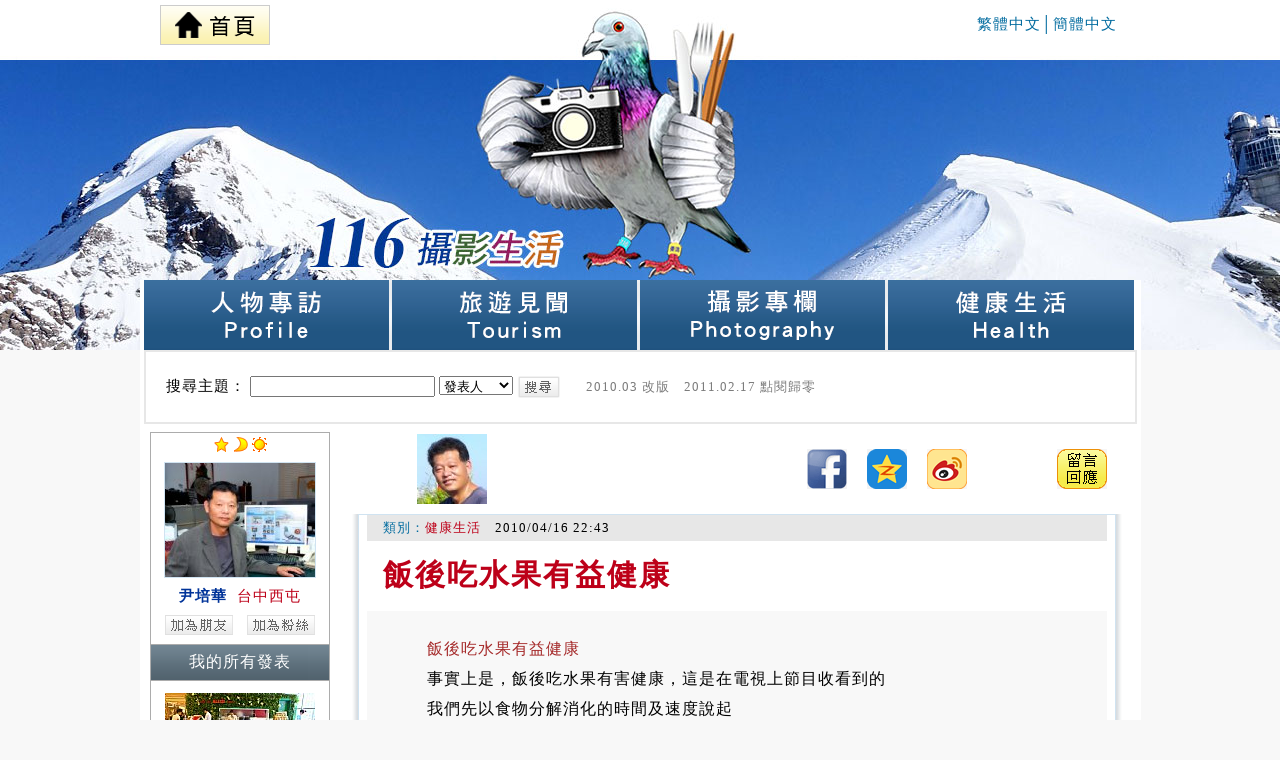

--- FILE ---
content_type: text/html; charset=utf-8
request_url: https://www.116live.com/Topic/Detail.aspx?TId=810
body_size: 8991
content:
<!DOCTYPE html PUBLIC "-//W3C//DTD XHTML 1.0 Transitional//EN" "http://www.w3.org/TR/xhtml1/DTD/xhtml1-transitional.dtd">
<html xmlns="http://www.w3.org/1999/xhtml">
<head>
<title>自遊客</title>
<meta http-equiv="Content-Type" content="text/html; charset=utf-8">
<!-- saved from url=(0013)about:internet -->
<script language="JavaScript">
<!--

function menu_out(target)
   {
   target.style.borderStyle="solid";
   target.style.borderWidth="1 1 1 1";
   target.style.borderColor="";
   target.style.backgroundColor="";
   }

function menu_over(target)
   {
   target.style.borderStyle="inset";
   target.style.borderWidth="1 1 1 1";
   target.style.borderColor="3c3c3c ffffff ffffff 606060";
   target.style.backgroundColor="#326598";
   }

function addtofavorite() {
if (navigator.appName!="Netscape")
{
window.external.AddFavorite("http://www.116live.com/", "116 旅遊生活 吃喝玩樂 夜市 美食");
}
else
{
window.location = "http://www.116live.com/";
}
}
//-->
</script>

<script language="JavaScript" type="text/JavaScript">
<!--
function MM_swapImgRestore() { //v3.0
  var i,x,a=document.MM_sr; for(i=0;a&&i<a.length&&(x=a[i])&&x.oSrc;i++) x.src=x.oSrc;
}
function MM_findObj(n, d) { //v4.01
  var p,i,x;  if(!d) d=document; if((p=n.indexOf("?"))>0&&parent.frames.length) {
    d=parent.frames[n.substring(p+1)].document; n=n.substring(0,p);}
  if(!(x=d[n])&&d.all) x=d.all[n]; for (i=0;!x&&i<d.forms.length;i++) x=d.forms[i][n];
  for(i=0;!x&&d.layers&&i<d.layers.length;i++) x=MM_findObj(n,d.layers[i].document);
  if(!x && d.getElementById) x=d.getElementById(n); return x;
}

function MM_swapImage() { //v3.0
  var i,j=0,x,a=MM_swapImage.arguments; document.MM_sr=new Array; for(i=0;i<(a.length-2);i+=3)
   if ((x=MM_findObj(a[i]))!=null){document.MM_sr[j++]=x; if(!x.oSrc) x.oSrc=x.src; x.src=a[i+2];}
}

function MM_preloadImages() { //v3.0
  var d=document; if(d.images){ if(!d.MM_p) d.MM_p=new Array();
    var i,j=d.MM_p.length,a=MM_preloadImages.arguments; for(i=0; i<a.length; i++)
    if (a[i].indexOf("#")!=0){ d.MM_p[j]=new Image; d.MM_p[j++].src=a[i];}}
}
//-->
</script>

<style type="text/css">
<!--
body {
	background-color: #F8F8F8;
	margin-left: 0px;
	margin-top: 0px;
	margin-right: 0px;
	margin-bottom: 0px;
}
a:link {
	color: #003399;
	text-decoration: none;
}
a:visited {
	text-decoration: none;
	color: #003399;
}
a:hover {
	text-decoration: none;
	color: #BD0019;
}
a:active {
	text-decoration: none;
	color: #003399;
}
-->
</style>

<script type="text/javascript" src="//js.116foto.com/Scripts/jquery-1.7.2.min.js"> </script>
<script type="text/javascript" src="//js.116foto.com/Scripts/ckeditor_4.4.1_full/ckeditor.js"></script>
<script type="text/javascript" src="//js.116foto.com/Scripts/ValidateCode.js"></script>

<script type="text/javascript" src="//js.116foto.com/Scripts/addLike.js"></script>
<script type="text/javascript" src="//js.116foto.com/Scripts/BookMark.js"></script>

<link href="/images/116live.css" rel="stylesheet" type="text/css">
</head>
<body>
<div id="fb-root"></div>
<script type="text/javascript" src="//js.116foto.com/Scripts/initlifeFB.js"></script>
    <div id="apDivA">
        <div class="indexbackground" id="apDivB">
            <div id="apDivC1">
    <!--上方導覽 S-->
    
    <!--Is_Not_首頁 S-->
    <table width="990" border="0" align="center" cellpadding="0" cellspacing="0">
        <tr>
            <td width="130" height="50" align="left" valign="middle" style="padding-left:15px">
                <a href="/" class="txt15BLa" title="回首頁"><img src="/images/index.gif" align="middle" /></a>
            </td>
            <td width="700" height="50" align="left" valign="middle"></td>
            <td width="160" align="left" valign="middle" class="txt15BL2"><a doggy_start href="//www.116live.com/Topic/Detail.aspx?TId=810" doggy_end class="txt15BLa">繁體中文</a>│<a doggy_start href="//cn.116live.com/Topic/Detail.aspx?TId=810" doggy_end class="txt15BLa">簡體中文</a></td>
        </tr>
    </table>
    <!--Is_Not_首頁 E-->
    
    
    <!--上方導覽 E-->
</div>
<div style="border: solid 0px #ff0000;height: 140px;margin-top: 60px; cursor: pointer;" onclick="location.href = '/';"></div>
<div id="apDivC2">
    <table width="980" border="0" align="center" cellpadding="0" cellspacing="0">
        <tr>
            <td width="660" align="right"><div style="height: 70px; border: solid 0px #FF0000; cursor: pointer;" onclick="location.href = '/';"></div></td>
            <td width="160" align="left"></td>
            <td width="160" align="left"></td>
        </tr>
    </table>
</div>
<input type="hidden" id="HeaderBackgroundURL" value="//img.116live.com/Upload/Commercial/20171116160136651.jpg" />
<script src="//js.116foto.com/Script/Background.js?TF=20260130004156" type="text/javascript"></script>
<link href="/images/Background.css?TF=20260130004156" rel="stylesheet" type="text/css" />

            <div id="apDivC3">
                <table width="1000" border="0" cellpadding="0" cellspacing="0" bgcolor="#FFFFFF" align="center">
                  <tr>
                    <td width="5" valign="top">&nbsp;</td>
                    <td width="990" align="center"><table width="990" border="0" cellpadding="0" cellspacing="0">
                      <tr>
                        <td width="990" align="left" valign="top">
                        <style type="text/css">
    .CurrentPage {
        font-size: 16px;
        color: #FF0000;
        background-color: #FFFFFF;
        letter-spacing: 1px;
        margin-top: 0px;
        margin-right: 0px;
        margin-bottom: 0px;
        margin-left: 2px;
        padding-top: 3px;
        padding-right: 3px;
        padding-bottom: 0px;
        padding-left: 3px;
        border: 1px solid #CCCCCC;
    }
</style>


<table width="0" border="0" cellspacing="0" cellpadding="0">
    <tr>
        <td><a onmouseout="MM_swapImgRestore()" onmouseover="MM_swapImage('Image42','','/images/livebennerH_1-2.gif',1)" title="人物專訪" href="/Topic/List.aspx?TT=100"><img src="/images/livebenner_1-2.gif" width="248" height="70" id="Image42" /></a></td>
        <td><a onmouseout="MM_swapImgRestore()" onmouseover="MM_swapImage('Image43','','/images/livebennerH_2-2.gif',1)" title="旅遊見聞" href="/Topic/List.aspx?TT=200"><img src="/images/livebenner_2-2.gif" width="248" height="70" id="Image43" /></a></td>
        <td><a onmouseout="MM_swapImgRestore()" onmouseover="MM_swapImage('Image44','','/images/livebennerH_3-2.gif',1)" title="攝影專欄" href="/Topic/List.aspx?TT=1000"><img src="/images/livebenner_3-2.gif" width="248" height="70" id="Image44" /></a></td>
        <td><a onmouseout="MM_swapImgRestore()" onmouseover="MM_swapImage('Image45','','/images/livebennerH_4-2.gif',1)" title="健康生活" href="/Topic/List.aspx?TT=700"><img src="/images/livebenner_4-2.gif" width="246" height="70" id="Image45" /></a></td>
    </tr>
</table>
<script type="text/javascript" src="//js.116foto.com/Scripts/init.js"></script>

                        <form method="post" action="List.aspx" style="display: inline;">
        <table height="42" cellspacing="2" cellpadding="0" width="100%" 
      bgcolor="#E7E7E7" border="0">
          <tr>
              <td align="left" valign="center" bgcolor="#ffffff">
                  <table cellspacing="0" cellpadding="0" width="100%"
                         border="0">
                      <tr>
                          <td width="44%" height="70" align="left" valign="middle">
                              <span class="txt15K" style="margin-left: 20px;">搜尋主題：</span>
                              <input name="txtQuery" class="main15" size="21" />
                              <!--<a href="#">--><font color="#ffffff">
                                  <font color="#ffffff">
                                      <select size="1" name="ddlQType">
                                          <option value="name" selected="selected">發表人</option>
                                          <option value="title">發表主題</option>
                                          <option value="city">發表區域</option>
                                          <option value="date">發表日期</option>
                                      </select>
                                  </font>
                              </font><input type="submit" value="" tabindex="100" id="btnSubmit" name="btnSubmit" style="background-image:url(/index_images/btn9.gif); width: 44px; height: 24px; border: 0px; vertical-align:middle;" />
                          </td>
                          <td width="24%" align="left" valign="middle"><span class="txt13G2">2010.03 改版　2011.02.17 點閱歸零</span></td>
                          <td width="30%" align="right" valign="bottom"></td>
                          <td width="1%" align="right" valign="bottom">&nbsp;</td>
                      </tr>
                  </table>



                  
              </td>
          </tr>
        </table>
        </form>
                            <table width="990" border="0" cellspacing="0" cellpadding="0">
                              <tr>
                                <td width="190" align="center" valign="top" style="padding-top:8px">
                                    <table width="180" border="0" cellpadding="0" cellspacing="1" bgcolor="#ACACAC">
                  <tr 
              bgcolor="#3f80c0" onMouseOver="menu_over(this)" onMouseOut="menu_out(this)">
                    <td width="178" height="32" align="center" valign="middle" bgcolor="#FFFFFF"><table width="178"  border="0" cellpadding="2" cellspacing="2">
                        <tr>
                          <td align="center"><IMG src='/images/star.gif' width='15' height='15'> <img src='/images/moon.gif' width='15' height='15'> <img src='/images/sun.gif' width='15' height='15'> </td>
                        </tr>
                        <tr>
                          <td align="center">
                                <script type="text/javascript" src="//js.116foto.com/Scripts/cycle/jquery.cycle.all.2.74.js"></script>
                                <style type="text/css">
                                    #gallery img{ border: solid 1px #D0E3F1; display:none;}
                                    #gallery img.first { display: block }
                                </style>
                                <a href="/Member/MemberPublishList.aspx?MIT=500&MId=16">
                                <div id="gallery">
                                    <img src="//img.116live.com/Upload/UserPic/20100922151456052_150x114s120_False.jpg" alt="" class="first" />
                                    <img src="//img.116live.com/Upload/UserPic/2011011921034789Pic_3_150x114s120_False.jpg" alt="" />
                                    <img src="//img.116live.com/Upload/UserPic/2011011921034789Pic_4_150x114s120_False.jpg" alt="" />
                                </div>
                                </a>
                                <script type="text/javascript">
                                    $(window).load(function() {
                                        $('#gallery').cycle({ fx: 'fade', timeout: 8000, delay:  -2000});
                                    });
                                </script>
                            </td>
                        </tr>
                            <tr>
                              <td align="center"><table border="0" cellspacing="0" cellpadding="0">
                                  <tr>
                                    <td align="center" class="main15white"><a href="/Member/MemberPublishList.aspx?MIT=500&MId=16" class="txt15BL"><strong>尹培華</strong></a></td>
                                    <td width="10"></td>
                                    <td align="center"><a href="/Member/MemberList.aspx?City=%e5%8f%b0%e4%b8%ad%e8%a5%bf%e5%b1%af" class="txt15a">台中西屯</a></td>
                                </tr>
                                </table></td>
                          </tr>
                        <tr>
                          <td height="25" align="center" valign="top">
                          <table width="150" border="0" cellspacing="0" cellpadding="0">
                            <tr>
                              <td width="75" align="left"><a href="Detail.aspx?TId=810&Action=AddFriend" onmouseout="MM_swapImgRestore()" onmouseover="MM_swapImage('Image197','','/index_images/btn12H.gif',1)"><img src="/index_images/btn12.gif" name="Image197" width="68" height="20" border="0" id="Image197" /></a></td>
                              <td width="75" align="right"><a href="Detail.aspx?TId=810&Action=AddFans" onmouseout="MM_swapImgRestore()" onmouseover="MM_swapImage('Image198','','/index_images/btn13H.gif',1)"><img src="/index_images/btn13.gif" name="Image198" width="68" height="20" border="0" id="Image198" /></a></td>
                            </tr>
                          </table></td>
                        </tr>
                    </table></td>
                  </tr>
                  <!--我的所有發表 Start-->
                  <tr 
              bgcolor="#3f80c0" onMouseOver="menu_over(this)" onMouseOut="menu_out(this)">
                    <td height="35" align="center" valign="middle" background="/images/grey1_ltop.gif" bgcolor="#0076AE"><a href="/Member/MemberPublishList.aspx?MIT=500&MId=16" class="txt16Wa">我的所有發表</a></td>
                  </tr>
                  <tr 
              bgcolor="#3f80c0" onMouseOver="menu_over(this)" onMouseOut="menu_out(this)">
                    <td height="32" align="center" valign="middle" bgcolor="#FFFFFF">
                        <!--Template_myTopicList_Start-->
                        <table width="95%" border="0" cellspacing="0" cellpadding="0">
                        <tr>
                          <td align="center" valign="middle"  style="padding-top:12px"><a href="Detail.aspx?TId=1219"><img src="//img.116live.com/Upload/Topic/16/201403/2116012313_0_150x101s120_True.jpg" border="1" style="border-color:#D0E3F1 " /></a></td>
                        </tr>
                        <tr>
                          <td align="center" valign="bottom"  style="padding-top:5px"><table width="128" border="0" align="center" cellpadding="0" cellspacing="0">
                              <tr>
                                <td width="128" align="left" valign="bottom"><a href="Detail.aspx?TId=1219" class="txt15BL">怎樣拍餐桌上的美</a></td>
                              </tr>
                          </table></td>
                        </tr>
                      </table>
                        
                        <table width="95%" border="0" cellspacing="0" cellpadding="0">
                        <tr>
                          <td align="center" valign="middle"  style="padding-top:12px"><a href="Detail.aspx?TId=1218"><img src="//img.116live.com/Upload/Topic/16/201403/1621412856_0_150x107s120_True.jpg" border="1" style="border-color:#D0E3F1 " /></a></td>
                        </tr>
                        <tr>
                          <td align="center" valign="bottom"  style="padding-top:5px"><table width="128" border="0" align="center" cellpadding="0" cellspacing="0">
                              <tr>
                                <td width="128" align="left" valign="bottom"><a href="Detail.aspx?TId=1218" class="txt15BL">影像後製與螢目校</a></td>
                              </tr>
                          </table></td>
                        </tr>
                      </table>
                        
                        <table width="95%" border="0" cellspacing="0" cellpadding="0">
                        <tr>
                          <td align="center" valign="middle"  style="padding-top:12px"><a href="Detail.aspx?TId=1193"><img src="//img.116live.com/Upload/Topic/16/201310/2917543402_0_150x84s120_True.jpg" border="1" style="border-color:#D0E3F1 " /></a></td>
                        </tr>
                        <tr>
                          <td align="center" valign="bottom"  style="padding-top:5px"><table width="128" border="0" align="center" cellpadding="0" cellspacing="0">
                              <tr>
                                <td width="128" align="left" valign="bottom"><a href="Detail.aspx?TId=1193" class="txt15BL">香港-珠江客運</a></td>
                              </tr>
                          </table></td>
                        </tr>
                      </table>
                        <!--Template_myTopicList_End-->
                    </td>
                  </tr>
                  <!--我的所有發表 End-->
                  <tr 
              bgcolor="#3f80c0" onMouseOver="menu_over(this)" onMouseOut="menu_out(this)">
                    <td height="35" align="center" valign="middle" background="/images/grey1_ltop.gif" bgcolor="#0076AE"><a href="/Topic/?TF=20260130004157" class="txt16Wa">最 新 發 表</a></td>
                  </tr>
                  <!--Template_newTopicList_Start-->
                  <tr 
              bgcolor="#3f80c0" onMouseOver="menu_over(this)" onMouseOut="menu_out(this)">
                    <td height="30" align="left" valign="middle" background="/images/left30_2.gif" bgcolor="#3f80c0">　<a href="Detail.aspx?TId=1219" class="txt15BL">怎樣拍餐桌上的美食</a></td>
                  </tr>
                  
                  <tr 
              bgcolor="#3f80c0" onMouseOver="menu_over(this)" onMouseOut="menu_out(this)">
                    <td height="30" align="left" valign="middle" background="/images/left30_2.gif" bgcolor="#3f80c0">　<a href="Detail.aspx?TId=1218" class="txt15BL">影像後製與螢目校色</a></td>
                  </tr>
                  
                  <tr 
              bgcolor="#3f80c0" onMouseOver="menu_over(this)" onMouseOut="menu_out(this)">
                    <td height="30" align="left" valign="middle" background="/images/left30_2.gif" bgcolor="#3f80c0">　<a href="Detail.aspx?TId=1193" class="txt15BL">香港-珠江客運</a></td>
                  </tr>
                  
                  <tr 
              bgcolor="#3f80c0" onMouseOver="menu_over(this)" onMouseOut="menu_out(this)">
                    <td height="30" align="left" valign="middle" background="/images/left30_2.gif" bgcolor="#3f80c0">　<a href="Detail.aspx?TId=1145" class="txt15BL">紅酒-標錯價？</a></td>
                  </tr>
                  
                  <tr 
              bgcolor="#3f80c0" onMouseOver="menu_over(this)" onMouseOut="menu_out(this)">
                    <td height="30" align="left" valign="middle" background="/images/left30_2.gif" bgcolor="#3f80c0">　<a href="Detail.aspx?TId=1144" class="txt15BL">剃光頭</a></td>
                  </tr>
                  
                  <tr 
              bgcolor="#3f80c0" onMouseOver="menu_over(this)" onMouseOut="menu_out(this)">
                    <td height="30" align="left" valign="middle" background="/images/left30_2.gif" bgcolor="#3f80c0">　<a href="Detail.aspx?TId=1116" class="txt15BL">比利時火車站Vs旅</a></td>
                  </tr>
                  
                  <tr 
              bgcolor="#3f80c0" onMouseOver="menu_over(this)" onMouseOut="menu_out(this)">
                    <td height="30" align="left" valign="middle" background="/images/left30_2.gif" bgcolor="#3f80c0">　<a href="Detail.aspx?TId=1115" class="txt15BL">龍年龍相攝影特展</a></td>
                  </tr>
                  
                  <tr 
              bgcolor="#3f80c0" onMouseOver="menu_over(this)" onMouseOut="menu_out(this)">
                    <td height="30" align="left" valign="middle" background="/images/left30_2.gif" bgcolor="#3f80c0">　<a href="Detail.aspx?TId=1113" class="txt15BL">巴黎北站及盧堡火前</a></td>
                  </tr>
                  
                  <tr 
              bgcolor="#3f80c0" onMouseOver="menu_over(this)" onMouseOut="menu_out(this)">
                    <td height="30" align="left" valign="middle" background="/images/left30_2.gif" bgcolor="#3f80c0">　<a href="Detail.aspx?TId=1097" class="txt15BL">中華電信國際漫遊費</a></td>
                  </tr>
                  
                  <tr 
              bgcolor="#3f80c0" onMouseOver="menu_over(this)" onMouseOut="menu_out(this)">
                    <td height="30" align="left" valign="middle" background="/images/left30_2.gif" bgcolor="#3f80c0">　<a href="Detail.aspx?TId=1096" class="txt15BL">義大利最火紅的內衣</a></td>
                  </tr>
                  <!--Template_newTopicList_End-->
                  <tbody>
                  </tbody>
                </table>
                  <table width="0" border="0" cellspacing="0" cellpadding="0" style="padding-bottom:10px">
                    <tr>
                      <td>
                        <!--Template_LeftMenuADList_Start--><!--Template_LeftMenuADList_End-->
                        </td>
                    </tr>
                  </table>
                  <table width="180" border="0" cellpadding="0" cellspacing="1" bgcolor="#ACACAC">
                    
                    <tr 
              bgcolor="#3f80c0" onMouseOver="menu_over(this)" onMouseOut="menu_out(this)">
                      <td width="178" height="35" align="center" valign="middle" background="/images/grey1_ltop.gif" bgcolor="#0076AE" class="txt16W">我 的 熱 門 指 數</td>
                    </tr>
                    <!--Template_我的熱門指數_Start--><tr>
                      <td align="center" valign="top" bgcolor="#F8F8F8" style="padding-top:5px"><table width="0" border="0" cellspacing="0" cellpadding="0">
                          <tr>
                            <td align="left" valign="top" class="txt15BL"><a href="#" class="txt15a">尹培華：台中西屯</a><br />
                              加入日期：2007.01.31<br>
                              會員編號：16<br>
                              <a href="/Member/MemberPublishList.aspx?MIT=100&MId=16" class="txt15a">生活相簿</a>：886<br>
                              <a href="/Member/MemberPublishList.aspx?MIT=200&MId=16" class="txt15a">各地美食</a>：319<br>
                              <a href="/Member/MemberPublishList.aspx?MIT=400&MId=16" class="txt15a">正妹型男</a>：40<br>
                              <a href="/Member/MemberPublishList.aspx?MIT=700&MId=16" class="txt15a">攝影比賽</a>：0<br>
                              <a href="/Member/MemberPublishList.aspx?MIT=300&MId=16" class="txt15a">線上展覽</a>：7<br>
                              <a href="/Member/MemberPublishList.aspx?MIT=500&MId=16" class="txt15a">文章發表</a>：27<br><!--專題報導, 發表的文章總數-->
                              回應主題：168<br>
                              <!--推薦人次：20<br>-->
                            人氣總數：1676915</td>
                          </tr>
                      </table></td>
                    </tr><!--Template_我的熱門指數_End-->
                    <tr 
              bgcolor="#3f80c0" onMouseOver="menu_over(this)" onMouseOut="menu_out(this)">
                      <td height="35" align="center" valign="middle" background="/images/grey1_ltop.gif" bgcolor="#0076AE"><a href="/Topic/#m" class="txt16Wa">我 的 最 新 回 應</a></td>
                    </tr>
                    <tr onMouseOver="menu_over(this)" onMouseOut="menu_out(this)">
                      <td align="center" valign="top" bgcolor="#FFFFFF" style="padding-top:6px; padding-bottom: 6px;">
                        <!--Template_newResponseList_Start-->
                        <table width="100%" border="0" cellpadding="0" cellspacing="0">
                        <tr>
                          <td width="19%" height="25" align="center" valign="top"><img src="/index_images/02circle.gif" width="20" height="20" border="0" align="absmiddle" /></td>
                          <td width="81%" align="left" valign="middle"><span class="main16B"><a href="Detail.aspx?TId=1219" class="txt15a">怎樣拍餐桌上的美</a></span></td>
                        </tr>
                        <tr>
                          <td align="center" valign="top" style="padding-top:2px"><img src="/index_images/icon.gif" width="15" height="15" align="top" /></td>
                          <td height="38" align="left" valign="bottom" class="txt13BL">尹培華 台中市<br /> 2014/05/30 18:00</td>
                        </tr>
                      </table>
                        
                        <table width="100%" border="0" cellpadding="0" cellspacing="0">
                        <tr>
                          <td width="19%" height="25" align="center" valign="top"><img src="/index_images/02circle.gif" width="20" height="20" border="0" align="absmiddle" /></td>
                          <td width="81%" align="left" valign="middle"><span class="main16B"><a href="Detail.aspx?TId=214" class="txt15a">攝影家-鐘永和</a></span></td>
                        </tr>
                        <tr>
                          <td align="center" valign="top" style="padding-top:2px"><img src="/index_images/icon.gif" width="15" height="15" align="top" /></td>
                          <td height="38" align="left" valign="bottom" class="txt13BL">Bruce  廣東<br /> 2013/08/18 23:46</td>
                        </tr>
                      </table>
                        
                        <table width="100%" border="0" cellpadding="0" cellspacing="0">
                        <tr>
                          <td width="19%" height="25" align="center" valign="top"><img src="/index_images/02circle.gif" width="20" height="20" border="0" align="absmiddle" /></td>
                          <td width="81%" align="left" valign="middle"><span class="main16B"><a href="Detail.aspx?TId=852" class="txt15a">火車站充電，罰2</a></span></td>
                        </tr>
                        <tr>
                          <td align="center" valign="top" style="padding-top:2px"><img src="/index_images/icon.gif" width="15" height="15" align="top" /></td>
                          <td height="38" align="left" valign="bottom" class="txt13BL">Laura EdDjvE<br /> 2013/07/01 08:16</td>
                        </tr>
                      </table>
                        
                        <table width="100%" border="0" cellpadding="0" cellspacing="0">
                        <tr>
                          <td width="19%" height="25" align="center" valign="top"><img src="/index_images/02circle.gif" width="20" height="20" border="0" align="absmiddle" /></td>
                          <td width="81%" align="left" valign="middle"><span class="main16B"><a href="Detail.aspx?TId=1145" class="txt15a">紅酒-標錯價？</a></span></td>
                        </tr>
                        <tr>
                          <td align="center" valign="top" style="padding-top:2px"><img src="/index_images/icon.gif" width="15" height="15" align="top" /></td>
                          <td height="38" align="left" valign="bottom" class="txt13BL">尹培華 台中市<br /> 2013/05/30 15:11</td>
                        </tr>
                      </table>
                        
                        <table width="100%" border="0" cellpadding="0" cellspacing="0">
                        <tr>
                          <td width="19%" height="25" align="center" valign="top"><img src="/index_images/02circle.gif" width="20" height="20" border="0" align="absmiddle" /></td>
                          <td width="81%" align="left" valign="middle"><span class="main16B"><a href="Detail.aspx?TId=1116" class="txt15a">比利時火車站Vs</a></span></td>
                        </tr>
                        <tr>
                          <td align="center" valign="top" style="padding-top:2px"><img src="/index_images/icon.gif" width="15" height="15" align="top" /></td>
                          <td height="38" align="left" valign="bottom" class="txt13BL">116尹培華 台中市<br /> 2012/03/28 22:46</td>
                        </tr>
                      </table>
                        <!--Template_newResponseList_End-->
                        </td>
                    </tr>
                    <tr 
              bgcolor="#3f80c0" onmouseover="menu_over(this)" onmouseout="menu_out(this)">
                      <td height="35" align="center" valign="middle" background="/images/grey1_ltop.gif" bgcolor="#0076AE"><table width="100%" border="0" cellspacing="0" cellpadding="0">
                          <tr>
                            <td width="68%" height="28" align="right" class="txt16W" style="padding-right:16px">我 的 好 友</td>
                            <td width="32%" align="left"><a href="/Member/MemberList.aspx?Type=Friends&MId=16"><img src="/index_images/btn4.gif" width="46" height="18" border="0" /></a></td>
                          </tr>
                        </table></td>
                    </tr>
                    <!--Template_我的好友_Start--><tr>
                      <td align="center" valign="top" bgcolor="#FFFFFF" style="padding-bottom:4px"><a href="#"></a>
                        <!--Template_FriendsList_Start-->
                          <table width="171" border="0" cellpadding="0" cellspacing="0">
                            <tr>
                              <td width="57" align="center" style="padding-top:6px">
                                
                                <table width="100%" border="0" cellspacing="0" cellpadding="0">
                                  <tr>
                                    <td><img src="//img.116live.com/Upload/UserPic/2014080416182849Pic_50x50s120_False.jpg" border="0" class="picBorder" /></td>
                                  </tr>
                                  <tr>
                                    <td height="22" valign="bottom" class="txt13BL">尹培華</td>
                                  </tr>
                                </table>
                                
                                <!--Template_FriendsItem_Start--><!--Template_FriendsItem_End-->
                                </td>
                              <td width="57" align="center" style="padding-top:6px">
                                <table width="100%" border="0" cellspacing="0" cellpadding="0">
                                  <tr>
                                    <td><img src="//img.116live.com/Upload/UserPic/2016060316055380Pic_50x50s120_False.jpg" border="0" class="picBorder" /></td>
                                  </tr>
                                  <tr>
                                    <td height="22" valign="bottom" class="txt13BL">聯合新聞</td>
                                  </tr>
                                </table>
                                </td>
                              <td width="57" align="center" style="padding-top:6px">
                                <table width="100%" border="0" cellspacing="0" cellpadding="0">
                                  <tr>
                                    <td><img src="//img.116live.com/Upload/UserPic/2011051923450072Pic_50x39s120_False.JPG" border="0" class="picBorder" /></td>
                                  </tr>
                                  <tr>
                                    <td height="22" valign="bottom" class="txt13BL">YY</td>
                                  </tr>
                                </table>
                                </td>
                            </tr>
                          </table>
                          
                          <table width="171" border="0" cellpadding="0" cellspacing="0">
                            <tr>
                              <td width="57" align="center" style="padding-top:6px">
                                
                                <table width="100%" border="0" cellspacing="0" cellpadding="0">
                                  <tr>
                                    <td><img src="//img.116live.com/Upload/UserPic/2011041317505781Pic_40x50s120_False.jpg" border="0" class="picBorder" /></td>
                                  </tr>
                                  <tr>
                                    <td height="22" valign="bottom" class="txt13BL">艾妮塔</td>
                                  </tr>
                                </table>
                                
                                <!--Template_FriendsItem_Start--><!--Template_FriendsItem_End-->
                                </td>
                              <td width="57" align="center" style="padding-top:6px"></td>
                              <td width="57" align="center" style="padding-top:6px"></td>
                            </tr>
                          </table>
                          <!--Template_FriendsList_End--></td>
                    </tr>
                    <!--Template_我的好友_End-->
                    <tr 
              bgcolor="#3f80c0" onmouseover="menu_over(this)" onmouseout="menu_out(this)">
                      <td height="35" align="center" valign="middle" background="/images/grey1_ltop.gif" bgcolor="#0076AE"><table width="100%" border="0" cellspacing="0" cellpadding="0">
                        <tr>
                          <td width="68%" height="28" align="right" class="txt16W" style="padding-right:16px">我 的 粉 絲</td>
                          <td width="32%" align="left"><a href="/Member/MemberList.aspx?Type=Fans&MId=16"><img src="/index_images/btn4.gif" width="46" height="18" border="0" /></a></td>
                        </tr>
                      </table>                        <a href="主頁.htm" class="txt16Wa"></a></td>
                    </tr>
                    <!--Template_我的粉絲_Start--><tr>
                      <td align="center" valign="top" bgcolor="#FFFFFF" style="padding-bottom:4px"><a href="#"></a>
                        <!--Template_FansList_Start-->
                        <table width="171" border="0" cellpadding="0" cellspacing="0">
                          <tr>
                            <td width="57" align="center" style="padding-top:6px">
                            
                            <table width="100%" border="0" cellspacing="0" cellpadding="0">
                              <tr>
                                <td><img src="//img.116live.com/Upload/UserPic/20070520080023_50x38s120_False.jpg" border="0" class="picBorder" /></td>
                              </tr>
                              <tr>
                                <td height="22" valign="bottom" class="txt13BL">尹衛明</td>
                              </tr>
                            </table>
                            
                            <!--Template_FansItem_Start--><!--Template_FansItem_End-->
                            </td>
                            <td width="57" align="center" style="padding-top:6px">
                            <table width="100%" border="0" cellspacing="0" cellpadding="0">
                              <tr>
                                <td><img src="//www.116live.com/images/我沒大頭貼-50.jpg" border="0" class="picBorder" /></td>
                              </tr>
                              <tr>
                                <td height="22" valign="bottom" class="txt13BL">JCfUZQsq</td>
                              </tr>
                            </table>
                            </td>
                            <td width="57" align="center" style="padding-top:6px">
                            <table width="100%" border="0" cellspacing="0" cellpadding="0">
                              <tr>
                                <td><img src="//www.116live.com/images/我沒大頭貼-50.jpg" border="0" class="picBorder" /></td>
                              </tr>
                              <tr>
                                <td height="22" valign="bottom" class="txt13BL">GRLpGpAG</td>
                              </tr>
                            </table>
                            </td>
                          </tr>
                        </table>
                        
                        <table width="171" border="0" cellpadding="0" cellspacing="0">
                          <tr>
                            <td width="57" align="center" style="padding-top:6px">
                            
                            <table width="100%" border="0" cellspacing="0" cellpadding="0">
                              <tr>
                                <td><img src="//www.116live.com/images/我沒大頭貼-50.jpg" border="0" class="picBorder" /></td>
                              </tr>
                              <tr>
                                <td height="22" valign="bottom" class="txt13BL">zFPWdwPk</td>
                              </tr>
                            </table>
                            
                            <!--Template_FansItem_Start--><!--Template_FansItem_End-->
                            </td>
                            <td width="57" align="center" style="padding-top:6px"></td>
                            <td width="57" align="center" style="padding-top:6px"></td>
                          </tr>
                        </table>
                        <!--Template_FansList_End--></td>
                    </tr><!--Template_我的粉絲_End-->
                    <tbody>
                    </tbody>
                  </table>
                                </td>
                                <td width="800" align="center" valign="top"><table width="800" border="0" cellpadding="0" cellspacing="0">
                                  <tr>
                                    <td height="31" align="left" valign="bottom" bgcolor="#FFFFFF"><table width="800"  border="0" cellspacing="0" cellpadding="0">
                                      <tr>
                                          <td width="150" height="90" align="right"><a href="/Member/MemberPublishList.aspx?MIT=500&MId=16"><img src="//img.116live.com/Upload/UserPic/2014080416182849Pic_70x70s120_False.jpg" width="70" height="70" border="0" align="absmiddle" class="b" /></a></td>
                                          <td width="620" align="right" valign="middle"  >
                                              <table width="320" border="0" cellpadding="0" cellspacing="0">
                                                  <tr>
                                                      <td width="60" align="right"><a href="javascript:BookMark.openFaceBook();"><img src="//www.116live.com/images/spacer.gif" alt="" width="40" height="40" border="0" align="absmiddle" class="icon_Facebook" /></a></td>
                                                      <td width="60" align="right"><a href="javascript:BookMark.openQQ();"><img src="//www.116live.com/images/spacer.gif" alt="" width="40" height="40" border="0" align="absmiddle" class="icon_qzone" /></a></td>
                                                      <td width="60" align="right"><a href="javascript:BookMark.openWeibo();"><img src="//www.116live.com/images/spacer.gif" alt="" width="40" height="40" border="0" align="absmiddle" class="icon_sina" /></a></td>
                                                      <td width="70" align="right"></td>
                                                      <td width="70" align="right"><p><a href="#n"><img src="//www.116live.com/images/spacer.gif" alt="" width="50" height="40" border="0" align="absmiddle" class="icon_mess" /></a></p></td>
                                                  </tr>
                                              </table></td>
                                          <td width="30" align="left" valign="middle"  >&nbsp;</td>
                                        </tr>
                                    </table></td>
                                  </tr>
                                  <tr>
                                    <td align="center" valign="top" height="44"><table width="100%" border="0" cellpadding="0" cellspacing="0">
                                        <tr>
                                            <td align="center">
                                                <table class="text1" cellspacing="0" cellpadding="0" width="770" border="0">
                                                    <tbody>
                                                        <tr valign="top">
                                                            <td align="middle" width="6"
                                                                background="/images/bL11.gif"></td>
                                                            <td align="middle">
                                                                <table width="100%" border="0" cellpadding="0" cellspacing="1"
                                                                       bgcolor="#D0E3F1">
                                                                    <tbody>
                                                                        <tr valign="center">
                                                                            <td align="center" bgcolor="#ffffff">
                                                                                <table cellspacing="0" cellpadding="0" width="98%"
                                                                                       bgcolor="#E7E7E7" border="0">
                                                                                    <tbody>
                                                                                        <tr>
                                                                                            <td width="38%" height="26" align="left">　<span class="txt13BL">類別：<a href="/Topic/List.aspx?TT=700" class="txt13a">健康生活</a>　<!--圖文/</span> <a href="/Member/MemberPublishList.aspx?MIT=500&MId=16" class="txt13a">尹培華</a>　<a href="/Member/MemberList.aspx?City=#CityAfterUrlEncode#" class="txt13a">台中市</a>　--><span class="txt13K">2010/04/16 22:43</span></span></td>
                                                                                            <td width="60%" align="right" id="tdPageVC"></td>
                                                                                            <td width="2%" align="left">&nbsp;</td>
                                                                                        </tr>
                                                                                    </tbody>
                                                                                </table>
                                                                                <table width="95%" height="40" border="0" cellpadding="5" cellspacing="0">
                                                                                    <tr>
                                                                                        <td width="74%" height="60" align="left" valign="middle"><span class="txtn30R">飯後吃水果有益健康</span></td>
                                                                                        <td width="24%" align="right"></td>
                                                                                    </tr>
                                                                                </table>
                                                                                <table width="98%" border="0" cellpadding="0" cellspacing="0" bgcolor="#F8F8F8" class="text1">
                                                                                    <tbody>
                                                                                        <tr valign="top">
                                                                                            <td align="center">
                                                                                                <center>
                                                                                                    <br />
                                                                                                    
<!--Is_SegmentType100 S-->
<!--Content S-->
<table width="630" border="0" cellpadding="5" cellspacing="0">
    <tr>
        <td align="left"><span class="txt16K"><font color="#a52a2a">飯後吃水果有益健康<br />
</font>事實上是，飯後吃水果有害健康，這是在電視上節目收看到的<br />
我們先以食物分解消化的時間及速度說起<br />
水果、青菜及湯類，吃下肚子後在胃的分解時間約為2個小時，而其他的主食及肉類大約要4個小時<br />
這些主食吃下肚子後，是在胃的下方，飯後我們再吃水果，水果則是在胃的上方，卻提前2個小時分解反而造成胃酸<br />
不過飯後吃水果又是大家的習慣，怎麼辦？<br />
鳳梨、木瓜及奇異果因為能製造酵素，則是OK的</span></td>
    </tr>
</table>
<br />
<!--Content E-->
<div style="width: 700px;">
    <!--IsNotEmpty_urlPic1 S-->
    <img src="//img.116live.com/Upload/Topic/16\201004\1622435384_0.jpg" />
    <!--IsNotEmpty_urlPic1 E-->
    
    
    
    
    
    
    
    
    
</div>
<!--Is_SegmentType100 E-->


                                                                                                </center>
                                                                                            </td>
                                                                                        </tr>
                                                                                    </tbody>
                                                                                </table>
                                                                                <br />
                                                                            </td>
                                                                        </tr>
                                                                    </tbody>
                                                                </table>
                                                            </td>
                                                            <td align="middle" width="6"
                                                                background="/images/bR11.gif"></td>
                                                        </tr>
                                                        <tr>
                                                            <td colspan="3"></td>
                                                        </tr>
                                                    </tbody>
                                                </table>
                                                <table cellspacing="5" cellpadding="3" width="98%" border="0">
                                                    <tbody>
                                                        <tr>
                                                            <td width="94%" align="center">　<span class="main15red style18"><strong><a name="m" id="m"></a></strong></span></td>
                                                            <td width="6%"><a href="#"><img src="/index_images/icon_top_30.gif" border="0" /></a></td>
                                                        </tr>
                                                    </tbody>
                                                </table>
                                                <table width="766" border="0" cellpadding="2" cellspacing="2">
                                                    <tr>
                                                        <td height="30" align="center" bgcolor="#5C6E7A">
                                                            <table width="95%" height="100%" border="0" cellpadding="0" cellspacing="0">
                                                                <tr>
                                                                    <td width="78%" height="35" align="center" valign="middle"><span class="txt16W">留 言 回 應 </span> </td>
                                                                </tr>
                                                            </table>
                                                        </td>
                                                    </tr>
                                                    <tr>
                                                        <td align="center">
                                                            <!--Template_ResponseList_Start-->目前無資料!!<!--Template_ResponseList_End-->
                                                            
                                                        </td>
                                                    </tr>
                                                </table>
                                                <div class="fb-comments" data-href="https://www.116live.com/Topic/Detail.aspx?TId=810" data-numposts="5" data-colorscheme="light" width="766"></div>
                                                <a name="n" id="n"></a><br />
                                                
                                                <p>&nbsp;</p>
                                            </td>
                                          </tr>
                                      </table></td></tr>
                                </table></td>
                              </tr>
                          </table></td>
                      </tr>
                    </table>
                      
<!--Is_Main S-->
<table width="990" border="0" cellpadding="0" cellspacing="0" bgcolor="#FFFFFF">
        <tr>
          <td width="990" align="center"><table width="100%" border="0" cellpadding="0" cellspacing="0" bgcolor="#006B9F">
              <tr>
                <td height="2"></td>
              </tr>
          </table></td>
        </tr>
        <tr>
          <td height="24" align="center" valign="bottom" class="txt13BL"><a class="txt13BLa" href="/FileUpload.aspx">我的檔案</a>│<a href="http://www.cwb.gov.tw" class="txt13BLa">中央氣象局</a>│<a href="http://tw.yahoo.com/" class="txt13BLa">Yahoo奇摩</a>│<a href="https://www.google.com.tw/" class="txt13BLa">Google</a>│<a href="http://www.nmc.gov.cn/" class="txt13BLa">中央氣象台</a>│<a href="http://www.baidu.com/" class="txt13BLa">百度</a>│<a href="http://www.116foto.com/" class="txt13BLa">116賽鴿</a></td>
        </tr>
        <tr>
          <td height="45" align="center" valign="bottom"><table width="60" border="0" align="right">
              <tr>
                <td><a href="#"><img src="/index_images/icon_top_30.gif" width="90" height="30" border="0" align="left" /></a></td>
              </tr>
            </table>
              <br />
              <table width="860" border="0" cellpadding="0" cellspacing="0">
                <tr>
                    <td width="368" height="27" align="right" class="txt13BL"><a href="http://m.116live.com/?v=mobile" class="txt13a">手機版</a>│<a href="/" class="txt13a">回首頁</a>│<a href="http://www.alexa.com/siteinfo/www.116live.com" class="txt13BLa">Alexa│</a><a href="http://webstats.motigo.com/s?id=1490868" class="txt13BLa">M-W</a><a href="#" class="txt13BLa"></a></td>
                  <td width="45" align="center" valign="top"><img src="/index_images/online.gif" width="17" height="19" /> </td>
                  <td width="447" align="left" class="txt13BL">線上人數：197 今日人數：251 瀏覽總數： 47807798 </td>
                </tr>
            </table></td>
        </tr>
        <tr>
          <td height="25" align="center" valign="middle" bgcolor="#E1EDF6" class="txt13BL">客服電話：04-2312 3331　客服傳真：04-2312 9568　<a href="/cdn-cgi/l/email-protection#c0a6afb4afeeb9a9aef1f1f680adb3a1eea8a9aea5b4eeaea5b4" class="txt13a">E-mail信箱</a>　<a href="/images/QRcode3.jpg" class="txt13a fancyboxa" target="_blank">微信：Taiwan-116</a>　<a href="/images/LINE.jpg" class="txt13a fancyboxa" target="_blank">LINE：116foto</a></td>
        </tr>
        <tr>
          <td height="30" align="center" valign="middle" bgcolor="#0435A7" class="txt13W">版權所有 Copyright &copy; 116FOTO.COM All Rights Reserved.　2010.6 改版</td>
        </tr>
      </table>
<!--Is_Main E-->


<!--FancyBox S-->
<script data-cfasync="false" src="/cdn-cgi/scripts/5c5dd728/cloudflare-static/email-decode.min.js"></script><script src="//js.116foto.com/Scripts/fancybox/jquery.fancybox-1.3.1.pack.js" type="text/javascript"></script>
<link href="//js.116foto.com/Scripts/fancybox/jquery.fancybox-1.3.1.css" rel="stylesheet" type="text/css" />
<script src="//js.116foto.com/Scripts/fancybox/jquery.mousewheel-3.0.2.pack.js" type="text/javascript"></script>
<!--FancyBox E-->

<script type="text/javascript">
    $(document).ready(function () {
        $(".fancyboxa").fancybox({ 'autoScale': true });
    });
</script>
</td>
                    <td width="5" align="left" valign="top">&nbsp;</td>
                  </tr>
                </table>
            </div>
        </div>
    </div>

<script defer src="https://static.cloudflareinsights.com/beacon.min.js/vcd15cbe7772f49c399c6a5babf22c1241717689176015" integrity="sha512-ZpsOmlRQV6y907TI0dKBHq9Md29nnaEIPlkf84rnaERnq6zvWvPUqr2ft8M1aS28oN72PdrCzSjY4U6VaAw1EQ==" data-cf-beacon='{"version":"2024.11.0","token":"8f06a538a3194e219a781b006fb55b05","r":1,"server_timing":{"name":{"cfCacheStatus":true,"cfEdge":true,"cfExtPri":true,"cfL4":true,"cfOrigin":true,"cfSpeedBrain":true},"location_startswith":null}}' crossorigin="anonymous"></script>
</body>
</html>
<style>
    .dvpicdesc {
        padding: 8px;
    }

</style>
<script type="text/javascript">
      $(document).ready(function () {
          $("#tdPageVC").html("");
          window.setTimeout("getPageVC();", 1000);
    });

      function getPageVC() {
          $.ajax({
              url: "Detail.aspx",
              async: false,
              type: "GET",
              data: ({
                  TId: '810',
                  Action: 'getPageVC'
              }),
              dataType: "html",
              success: function (msg) {
                  var oRes = eval(msg);
                  if (oRes.success) {
                      $("#tdPageVC").html(oRes.msg);
                  } else {
                      alert(oRes.msg);
                  }
              },
              error: function (xhr, ajaxOptions, thrownError) {
                  //                alert(xhr.status);
                  //                alert(thrownError);
              }
          })
      }
</script>

    <script language="javascript">
        function SwitchImage(Id, url, desc, nextId, lastId) {
            var imgBigPic = document.getElementById("imgMainPic" + Id);
            imgBigPic.src = url;
            imgBigPic.onclick = new Function("document.getElementById('" + nextId + "').onclick(); return false;");
            
            var divDesc = document.getElementById("divDesc_" + Id);
            if (divDesc) {
                divDesc.innerHTML = desc;
            }
            else {
                //alert(" Can't Find divDesc_"+Id);
            }
            
            var ImgNext = document.getElementById("ImgNext_" + Id);
            if (ImgNext) {
                ImgNext.onclick = new Function("document.getElementById('" + nextId + "').onclick();");
            }
 
            var ImgLast = document.getElementById("ImgLast_" + Id);
            if (ImgLast) {
                ImgLast.onclick = new Function("document.getElementById('" + lastId + "').onclick();");
            }
        }
    </script>

--- FILE ---
content_type: text/css
request_url: https://www.116live.com/images/116live.css
body_size: 6275
content:
@charset "utf-8";
a img {
        border: none;
    }
img.imgBalls {
    margin-left:5px;
    margin-right:5px;
}
nobr {
    margin-right: 5px;
}
.indexPic {
	border: 1px solid #6AA6D2;
}
.picBorder {
	border: 1px solid #6AA6D2;
}
.picBorder2 {
	border: 1px solid #F8F8F8;
}
.picBorder3 {
	border: 3px solid #F8F8F8;
}
.picBorder4 {
	border: 1px solid #CCC;
}
.picBorder5 {
	border: 1px solid #FFF;
}
.picBorder6 {
	border: 2px solid #0FAC4E;
}
.picBorder7 {
	border: 2px solid #E48423;
}
.picBorder8 {
	border: 2px solid #E7E7E7;
}
.tAdashed0 {
    padding-bottom: 10px;
}
.tAdashed {
    border-top-width: 1px;
    border-top-style: dashed;
    border-right-style: none;
    border-bottom-style: none;
    border-left-style: none;
    border-top-color: #6CA5D2;
    padding-top: 10px;
    padding-bottom: 10px;
}
.tAdashed2 {
	border-top-width: 1px;
	border-top-style: dashed;
	border-right-style: none;
	border-bottom-style: none;
	border-left-style: none;
	border-top-color: #6CA5D2;
	padding-top: 10px;
}
.txt13K {
	font-family: "新細明體";
	font-size: 13px;
	color: #000000;
	line-height: 18px;
	letter-spacing: 1px;
}
.txt13G {
	font-family: "新細明體";
	font-size: 13px;
	color: #5E5E5E;
	line-height: 18px;
	letter-spacing: 1px;
}
.txt13G2 {
	font-family: "新細明體";
	font-size: 13px;
	color: #7C7C7C;
	line-height: 18px;
	letter-spacing: 1px;
}
.txt13G3 {
	font-family: "新細明體";
	font-size: 13px;
	color: #333333;
	line-height: 18px;
	letter-spacing: 1px;
}
.txt13W {
	font-family: "新細明體";
	font-size: 13px;
	color: #FFFFFF;
	line-height: 18px;
	letter-spacing: 1px;
}
.txt13R {
	font-family: "新細明體";
	font-size: 13px;
	color: #BD0019;
	line-height: 18px;
	letter-spacing: 1px;
}
.txt13BL {
	font-family: "新細明體";
	font-size: 13px;
	color: #006B9F;
	line-height: 18px;
	letter-spacing: 1px;
}
.txt13BL2 {
	font-family: "新細明體";
	font-size: 13px;
	color: #003399;
	line-height: 20px;
	letter-spacing: 1px;
}
.txt13YE {
	font-family: "新細明體";
	font-size: 13px;
	color: #FFFF00;
	line-height: 18px;
	letter-spacing: 1px;
}
.txt13GR {
	font-family: "新細明體";
	font-size: 13px;
	color: #0c8a3d;
	line-height: 18px;
	letter-spacing: 1px;
}
.txt13OR {
	font-family: "新細明體";
	font-size: 13px;
	color: #D57413;
	line-height: 18px;
	letter-spacing: 1px;
}
.txt15K {
	font-family: "新細明體";
	font-size: 15px;
	color: #000000;
	line-height: 25px;
	letter-spacing: 1px;
}
.txt15W {
	font-family: "新細明體";
	font-size: 15px;
	color: #FFFFFF;
	line-height: 25px;
	letter-spacing: 1px;
}
.txt15BL {
	font-family: "新細明體";
	font-size: 15px;
	color: #003399;
	line-height: 25px;
	letter-spacing: 1px;
}
.txt15BL2 {
	font-family: "新細明體";
	font-size: 15px;
	color: #006B9F;
	line-height: 25px;
	letter-spacing: 1px;
}
.txt15R {
	font-family: "新細明體";
	font-size: 15px;
	color: #BD0019;
	line-height: 25px;
	letter-spacing: 1px;
}
.txt15R2 {
	font-family: "新細明體";
	font-size: 15px;
	color: #BD0019;
	letter-spacing: 1px;
}
.txt15G {
	font-family: "新細明體";
	font-size: 15px;
	color: #5E5E5E;
	line-height: 25px;
	letter-spacing: 1px;
}
.txt16orange {
	font-family: "新細明體";
	font-size: 16px;
	color: #CE5300;
	line-height: 30px;
	letter-spacing: 1px;
}
.txt16K {
	font-family: "新細明體";
	font-size: 16px;
	color: #000000;
	line-height: 30px;
	letter-spacing: 1px;
}
.txt16K26 {
	font-family: "新細明體";
	font-size: 16px;
	color: #000000;
	line-height: 26px;
	letter-spacing: 1px;
}
.txt16R {
	font-family: "新細明體";
	font-size: 16px;
	color: #BD0019;
	line-height: 30px;
	letter-spacing: 1px;
}
.txt16R26 {
	font-family: "新細明體";
	font-size: 16px;
	color: #BD0019;
	line-height: 26px;
	letter-spacing: 1px;
}
.txt16BL {
	font-family: "新細明體";
	font-size: 16px;
	color: #003399;
	line-height: 30px;
	letter-spacing: 1px;
}
.txt16BL2 {
	font-family: "新細明體";
	font-size: 16px;
	color: #006B9F;
	line-height: 30px;
	letter-spacing: 1px;
}
.txt16W {
	font-family: "新細明體";
	font-size: 16px;
	color: #FFFFFF;
	line-height: 30px;
	letter-spacing: 1px;
}
.txt16W26 {
	font-family: "新細明體";
	font-size: 16px;
	color: #FFFFFF;
	line-height: 26px;
	letter-spacing: 1px;
}
.txt16Grey{
	font-family: "新細明體";
	font-size: 16px;
	color: #666666;
	line-height: 30px;
	letter-spacing: 1px;
}
.txt16Grey26{
	font-family: "新細明體";
	font-size: 16px;
	color: #666666;
	line-height: 26px;
	letter-spacing: 1px;
}
.txtEng {
	font-family: Arial, Helvetica, sans-serif;
	font-size: 18px;
	color: #FFFFFF;
	line-height: 26px;
	letter-spacing: 1px;
}
.txt18W {
	font-family: "新細明體";
	font-size: 18px;
	color: #FFFFFF;
	letter-spacing: 1px;
}
.txtn16 {
	font-family: Arial, Helvetica, sans-serif;
	font-size: 16px;
	font-weight: bold;
	color: #666666;
	letter-spacing: 1px;
	line-height: 16px;
	vertical-align: middle;
}
.txtn18 {
	font-family: Arial, Helvetica, sans-serif;
	font-size: 18px;
	font-weight: bold;
	color: #666666;
	letter-spacing: 1px;
	line-height: 18px;
	vertical-align: middle;
}
.txt20 {
	font-family: "新細明體";
	font-size:20px;
	color: #000000;
	letter-spacing: 1px;
}
.txt20BL {
	font-family: "新細明體";
	font-size:20px;
	color: #003399;
	letter-spacing: 1px;
}
.txt20BL2 {
	font-family: "新細明體";
	font-size:20px;
	color: #135D9C;
	letter-spacing: 1px;
}
.txt20R {
	font-family: "新細明體";
	font-size:20px;
	color: #BD0019;
	letter-spacing: 1px;
}
.txt20RB {
	font-family: "新細明體";
	font-size: 20px;
	color: #BD0019;
	letter-spacing: 1px;
	font-weight: bold;
	line-height: 35px;
}
.txt25K {
	font-family: "新細明體";
	font-size: 25px;
	color: #000000;
	line-height: 30px;
	letter-spacing: 1px;
}
.txt30W {
	font-family: Arial, Helvetica, sans-serif;
	font-size: 30px;
	font-weight: bold;
	color: #FFFFFF;
	letter-spacing: 1px;
}
.txtn30R {
	font-family: "新細明體";
	font-size: 30px;
	font-weight: bold;
	color: #BD0019;
	letter-spacing: 2px;
}
.txtn30BL{
	font-size:30px;
	font-weight: bold;
	color: #003399;
	letter-spacing: 1px;
}
.txtn30BL2{
	font-size:30px;
	font-weight: bold;
	color: #006B9F;
	letter-spacing: 1px;
}
.txt30G {
	font-family: "新細明體";
	font-size: 30px;
	color: #666666;
	letter-spacing: 1px;
	font-weight: bold;
}
.txt30W {
	font-family: "新細明體";
	font-size: 30px;
	color: #FFFFFF;
	letter-spacing: 1px;
	font-weight: bold;
}
.txt13a:link {
	font-family: "新細明體";
	font-size: 13px;
	line-height: 18px;
	color: #BD0019;
	letter-spacing: 1px;
}
.txt13a:visited {
	font-family: "新細明體";
	font-size: 13px;
	line-height: 18px;
	color: #BD0019;
	letter-spacing: 1px;
}
.txt13a:hover {
	font-family: "新細明體";
	font-size: 13px;
	line-height: 18px;
	color: #003399;
	letter-spacing: 1px;
}
.txt13a:active {
	font-family: "新細明體";
	font-size: 13px;
	line-height: 18px;
	color: #BD0019;
	letter-spacing: 1px;
}
.txt13BLa:link {
	font-family: "新細明體";
	font-size: 13px;
	line-height: 18px;
	color: #006B9F;
	letter-spacing: 1px;
}
.txt13BLa:visited {
	font-family: "新細明體";
	font-size: 13px;
	line-height: 18px;
	color: #006B9F;
	letter-spacing: 1px;
}
.txt13BLa:hover {
	font-family: "新細明體";
	font-size: 13px;
	line-height: 18px;
	color: #BD0019;
	letter-spacing: 1px;
}
.txt13BLa:active {
	font-family: "新細明體";
	font-size: 13px;
	line-height: 18px;
	color: #006B9F;
	letter-spacing: 1px;
}
.txt13Wa:link {
	font-family: "新細明體";
	font-size: 13px;
	line-height: 18px;
	color: #FFFFFF;
	letter-spacing: 1px;
}
.txt13Wa:visited {
	font-family: "新細明體";
	font-size: 13px;
	line-height: 18px;
	color: #FFFFFF;
	letter-spacing: 1px;
}
.txt13Wa:hover {
	font-family: "新細明體";
	font-size: 13px;
	line-height: 18px;
	color: #FFFF00;
	letter-spacing: 1px;
}
.txt13Wa:active {
	font-family: "新細明體";
	font-size: 13px;
	line-height: 18px;
	color: #FFFFFF;
	letter-spacing: 1px;
}
.txt15a:link {
	font-family: "新細明體";
	font-size: 15px;
	color: #BD0019;
	letter-spacing: 1px;
}
.txt15a:visited {
	font-family: "新細明體";
	font-size: 15px;
	color: #BD0019;
	letter-spacing: 1px;
}
.txt15a:hover {
	font-family: "新細明體";
	font-size: 15px;
	color: #003399;
	letter-spacing: 1px;
}
.txt15a:active {
	font-family: "新細明體";
	font-size: 15px;
	color: #BD0019;
	letter-spacing: 1px;
}
.txt15BLa:link {
	font-family: "新細明體";
	font-size: 15px;
	color: #006B9F;
	letter-spacing: 1px;
}
.txt15BLa:visited {
	font-family: "新細明體";
	font-size: 15px;
	color: #006B9F;
	letter-spacing: 1px;
}
.txt15BLa:hover {
	font-family: "新細明體";
	font-size: 15px;
	color: #BD0019;
	letter-spacing: 1px;
}
.txt15BLa:active {
	font-family: "新細明體";
	font-size: 15px;
	color: #006B9F;
	letter-spacing: 1px;
}
.txt15Wa:link {
	font-family: "新細明體";
	font-size: 15px;
	color: #FFFFFF;
	letter-spacing: 1px;
	line-height: 25px;
}
.txt15Wa:visited {
	font-family: "新細明體";
	font-size: 15px;
	color: #FFFFFF;
	letter-spacing: 1px;
	line-height: 25px;
}
.txt15Wa:hover {
	font-family: "新細明體";
	font-size: 15px;
	color: #FFFF00;
	letter-spacing: 1px;
	line-height: 25px;
}
.txt15Wa:active {
	font-family: "新細明體";
	font-size: 15px;
	color: #FFFFFF;
	letter-spacing: 1px;
	line-height: 25px;
}
.txt15Wa2:link {
	font-family: "新細明體";
	font-size: 15px;
	color: #FFFFFF;
	letter-spacing: 1px;
	line-height: 25px;
}
.txt15Wa2:visited {
	font-family: "新細明體";
	font-size: 15px;
	color: #FFFFFF;
	letter-spacing: 1px;
	line-height: 25px;
}
.txt15Wa2:hover {
	font-family: "新細明體";
	font-size: 15px;
	color: #FFFFFF;
	letter-spacing: 1px;
	line-height: 25x;
}
.txt15Wa2:active {
	font-family: "新細明體";
	font-size: 15px;
	color: #FFFFFF;
	letter-spacing: 1px;
	line-height: 25px;
}
.txt15BKa:link {
	font-family: "新細明體";
	font-size: 15px;
	color: #000000;
	letter-spacing: 1px;
	line-height: 25px;
}
.txt15BKa:visited {
	font-family: "新細明體";
	font-size: 15px;
	color: #000000;
	letter-spacing: 1px;
	line-height: 25px;
}
.txt15BKa:hover {
	font-family: "新細明體";
	font-size: 15px;
	color: #BD0019;
	letter-spacing: 1px;
	line-height: 25px;
}
.txt15BKa:active {
	font-family: "新細明體";
	font-size: 15px;
	color: #000000;
	letter-spacing: 1px;
	line-height: 25px;
}
.txt16a:link {
	font-family: "新細明體";
	font-size: 16px;
	color: #BD0019;
	letter-spacing: 1px;
}
.txt16a:visited {
	font-family: "新細明體";
	font-size: 16px;
	color: #BD0019;
	letter-spacing: 1px;
}
.txt16a:hover {
	font-family: "新細明體";
	font-size: 16px;
	color: #003399;
	letter-spacing: 1px;
}
.txt16a:active {
	font-family: "新細明體";
	font-size: 16px;
	color: #BD0019;
	letter-spacing: 1px;
}
.txt16BLa:link {
	font-family: "新細明體";
	font-size: 16px;
	color: #006B9F;
	letter-spacing: 1px;
}
.txt16BLa:visited {
	font-family: "新細明體";
	font-size: 16px;
	color: #006B9F;
	letter-spacing: 1px;
}
.txt16BLa:hover {
	font-family: "新細明體";
	font-size: 16px;
	color: #BD0019;
	letter-spacing: 1px;
}
.txt16BLa:active {
	font-family: "新細明體";
	font-size: 16px;
	color: #006B9F;
	letter-spacing: 1px;
}
.txt16Wa:link {
	font-family: "新細明體";
	font-size: 16px;
	color: #FFFFFF;
	letter-spacing: 1px;
}
.txt16Wa:visited {
	font-family: "新細明體";
	font-size: 16px;
	color: #FFFFFF;
	letter-spacing: 1px;
}
.txt16Wa:hover {
	font-family: "新細明體";
	font-size: 16px;
	color: #FFFF00;
	letter-spacing: 1px;
}
.txt16Wa:active {
	font-family: "新細明體";
	font-size: 16px;
	color: #FFFFFF;
	letter-spacing: 1px;
}
.txt20a:link {
	font-family: "新細明體";
	font-size: 20px;
	color: #BD0019;
	letter-spacing: 1px;
}
.txt20a:visited {
	font-family: "新細明體";
	font-size: 20px;
	color: #BD0019;
	letter-spacing: 1px;
}
.txt20a:hover {
	font-family: "新細明體";
	font-size: 20px;
	color: #003399;
	letter-spacing: 1px;
}
.txt20a:active {
	font-family: "新細明體";
	font-size: 20px;
	color: #BD0019;
	letter-spacing: 1px;
}
.articleTitlea:link {
	font-family: "新細明體";
	font-size: 16px;
	font-weight: bold;
	color: 003399;
	letter-spacing: 1px;
}
.articleTitlea:visited {
	font-family: "新細明體";
	font-size: 16px;
	font-weight: bold;
	color: 003399;
	letter-spacing: 1px;
}
.articleTitlea:hover {
	font-family: "新細明體";
	font-size: 16px;
	font-weight: bold;
	color: #D57413;
	letter-spacing: 1px;
}
.articleTitlea:active {
	font-family: "新細明體";
	font-size: 16px;
	font-weight: bold;
	color: 003399;
	letter-spacing: 1px;
}
.liveTitlea:link {
	font-family: "新細明體";
	font-size: 16px;
	color: #BD0019;
	letter-spacing: 1px;
}
.liveTitlea:visited {
	font-family: "新細明體";
	font-size: 16px;
	color: #BD0019;
	letter-spacing: 1px;
}
.liveTitlea:hover {
	font-family: "新細明體";
	font-size: 16px;
	color: #006B9F;
	letter-spacing: 1px;
}
.liveTitlea:active {
	font-family: "新細明體";
	font-size: 16px;
	color: #BD0019;
	letter-spacing: 1px;
}
.liveTitlea2:link {
	font-family: "新細明體";
	font-size: 16px;
	color: #006B9F;
	letter-spacing: 1px;
}
.liveTitlea2:visited {
	font-family: "新細明體";
	font-size: 16px;
	color: #006B9F;
	letter-spacing: 1px;
}
.liveTitlea2:hover {
	font-family: "新細明體";
	font-size: 16px;
	color: #BD0019;
	letter-spacing: 1px;
}
.liveTitlea2:active {
	font-family: "新細明體";
	font-size: 16px;
	color: #006B9F;
	letter-spacing: 1px;
}
.articleMembera:link {
	font-family: "新細明體";
	font-size: 13px;
	color: #D57413;
	letter-spacing: 1px;
}
.articleMembera:visited {
	font-family: "新細明體";
	font-size: 13px;
	color: #D57413;
	letter-spacing: 1px;
}
.articleMembera:hover {
	font-family: "新細明體";
	font-size: 13px;
	color: #003399;
	letter-spacing: 1px;
}
.articleMembera:active {
	font-family: "新細明體";
	font-size: 13px;
	color: #D57413;
	letter-spacing: 1px;
}
.messLine {
	border-bottom-width: 1px;
	border-bottom-style: solid;
	border-bottom-color: #CCCCCC;
}
.messLine2 {
	border-bottom-width: 1px;
	border-bottom-style: solid;
	border-bottom-color: #D6FF9D;
}
.messLine3 {
	border-bottom-width: 1px;
	border-bottom-style: solid;
	border-bottom-color: #FFCF6A;
}
.messLine4 {
	border-bottom-width: 1px;
	border-bottom-style: solid;
	border-bottom-color: #CCCCCC;
	font-family: "新細明體";
	font-size: 16px;
	color: #000000;
	line-height: 30px;
	letter-spacing: 1px;
	}
.messLine5 {
	border-bottom-width: 1px;
	border-bottom-style: solid;
	border-bottom-color: #ADCEE7;
	font-family: "新細明體";
	font-size: 16px;
	color: #000000;
	line-height: 30px;
	letter-spacing: 1px;
	}
.messLine6 {
	border-bottom-width: 1px;
	border-bottom-style: dashed;
	border-bottom-color: #CCCCCC;
	font-family: "新細明體";
	font-size: 16px;
	color: #333333;
	line-height: 30px;
	letter-spacing: 1px;
	}	
.messLine7 {
	font-family: "新細明體";
	font-size: 16px;
	color: #333333;
	line-height: 30px;
	letter-spacing: 1px;
	text-indent: 12px;
	}
.messLine8 {
	font-family: "新細明體";
	font-size: 16px;
	color: #333333;
	line-height: 30px;
	letter-spacing: 1px;
	padding-bottom: 5px;
	border-bottom-width: 1px;
	border-bottom-style: dashed;
	border-bottom-color: #666;
	padding-left: 5px;
	}	
.messLine10 {
	border-bottom-width: 1px;
	border-bottom-style: solid;
	border-bottom-color: #FEE1C5;
	font-family: "新細明體";
	font-size: 16px;
	color: #000000;
	line-height: 30px;
	letter-spacing: 1px;
	}
.messLine11 {
	border-bottom-width: 2px;
	border-bottom-style: solid;
	border-bottom-color: #CCCCCC;
}

.pageGa {
	font-size: 16px;
	color: #666666;
	background-color: #FFFFFF;
	letter-spacing: 1px;
	margin-top: 0px;
	margin-right: 0px;
	margin-bottom: 0px;
	margin-left: 2px;
	padding-top: 3px;
	padding-right: 3px;
	padding-bottom: 0px;
	padding-left: 3px;
	border: 1px solid #CCCCCC;
	line-height: 25px;
	font-family: "新細明體";
	}	
	
.pageGa:link {
	font-size: 16px;
	color: #666666;
	background-color: #FFFFFF;
	letter-spacing: 1px;
	margin-top: 0px;
	margin-right: 0px;
	margin-bottom: 0px;
	margin-left: 2px;
	padding-top: 3px;
	padding-right: 3px;
	padding-bottom: 0px;
	padding-left: 3px;
	border: 1px solid #CCCCCC;
	line-height: 25px;
	font-family: "新細明體";
	}	
.pageGa:visited {
	font-size: 16px;
	line-height: 25px;
	color: #666666;
	background-color: #FFFFFF;
	letter-spacing: 1px;
	margin-top: 0px;
	margin-right: 0px;
	margin-bottom: 0px;
	margin-left: 2px;
	padding-top: 3px;
	padding-right: 3px;
	padding-bottom: 0px;
	padding-left: 3px;
	border: 1px solid #CCCCCC;
	line-height: 25px;
	font-family: "新細明體";
	}	
.pageGa:hover {
	font-size: 16px;
	color: #FFFFFF;
	background-color: #C6C6C6;
	letter-spacing: 1px;
	margin-top: 0px;
	margin-right: 0px;
	margin-bottom: 0px;
	margin-left: 2px;
	padding-top: 3px;
	padding-right: 3px;
	padding-bottom: 0px;
	padding-left: 3px;
	border: 1px solid #CCCCCC;
	line-height: 25px;
	font-family: "新細明體";
	}
.pageGa-2:link {
	font-size: 25px;
	color: #666666;
	background-color: #FFFFFF;
	letter-spacing: 1px;
	margin-top: 0px;
	margin-right: 0px;
	margin-bottom: 0px;
	margin-left: 2px;
	padding-top: 3px;
	padding-right: 3px;
	padding-bottom: 0px;
	padding-left: 3px;
	border: 1px solid #CCCCCC;
	line-height: 25px;
	font-family: "新細明體";
	}	
.pageGa-2:visited {
	font-size: 25px;
	line-height: 25px;
	color: #666666;
	background-color: #FFFFFF;
	letter-spacing: 1px;
	margin-top: 0px;
	margin-right: 0px;
	margin-bottom: 0px;
	margin-left: 2px;
	padding-top: 3px;
	padding-right: 3px;
	padding-bottom: 0px;
	padding-left: 3px;
	border: 1px solid #CCCCCC;
	font-family: "新細明體";
	}	
.pageGa-2:hover {
	font-size: 25px;
	color: #FFFFFF;
	background-color: #C6C6C6;
	letter-spacing: 1px;
	margin-top: 0px;
	margin-right: 0px;
	margin-bottom: 0px;
	margin-left: 2px;
	padding-top: 3px;
	padding-right: 3px;
	padding-bottom: 0px;
	padding-left: 3px;
	border: 1px solid #CCCCCC;
	line-height: 25px;
	font-family: "新細明體";
	}
.pageGRa:link {
	font-size: 16px;
	color: #666666;
	background-color: #FFFFFF;
	letter-spacing: 1px;
	margin-top: 0px;
	margin-right: 0px;
	margin-bottom: 0px;
	margin-left: 2px;
	padding-top: 3px;
	padding-right: 3px;
	padding-bottom: 0px;
	padding-left: 3px;
	border: 1px solid #5BBB04;
	line-height: 25px;
	font-family: "新細明體";
	}	
.pageGRa:visited {
	font-size: 16px;
	line-height: 25px;
	color: #666666;
	background-color: #FFFFFF;
	letter-spacing: 1px;
	margin-top: 0px;
	margin-right: 0px;
	margin-bottom: 0px;
	margin-left: 2px;
	padding-top: 3px;
	padding-right: 3px;
	padding-bottom: 0px;
	padding-left: 3px;
	border: 1px solid #5BBB04;
	line-height: 25px;
	font-family: "新細明體";
	}	
.pageGRa:hover {
	font-size: 16px;
	color: #FFFFFF;
	background-color: #5BBB04;
	letter-spacing: 1px;
	margin-top: 0px;
	margin-right: 0px;
	margin-bottom: 0px;
	margin-left: 2px;
	padding-top: 3px;
	padding-right: 3px;
	padding-bottom: 0px;
	padding-left: 3px;
	border: 1px solid #5BBB04;
	line-height: 25px;
	font-family: "新細明體";
	}	
.pageGRa-2:link {
	font-size: 25px;
	color: #666666;
	background-color: #FFFFFF;
	letter-spacing: 1px;
	margin-top: 0px;
	margin-right: 0px;
	margin-bottom: 0px;
	margin-left: 2px;
	padding-top: 3px;
	padding-right: 3px;
	padding-bottom: 0px;
	padding-left: 3px;
	border: 1px solid #5BBB04;
	line-height: 25px;
	font-family: "新細明體";
	}	
.pageGRa-2:visited {
	font-size: 25px;
	line-height: 25px;
	color: #666666;
	background-color: #FFFFFF;
	letter-spacing: 1px;
	margin-top: 0px;
	margin-right: 0px;
	margin-bottom: 0px;
	margin-left: 2px;
	padding-top: 3px;
	padding-right: 3px;
	padding-bottom: 0px;
	padding-left: 3px;
	border: 1px solid #5BBB04;
	font-family: "新細明體";
	}	
.pageGRa-2:hover {
	font-size: 25px;
	color: #FFFFFF;
	background-color: #5BBB04;
	letter-spacing: 1px;
	margin-top: 0px;
	margin-right: 0px;
	margin-bottom: 0px;
	margin-left: 2px;
	padding-top: 3px;
	padding-right: 3px;
	padding-bottom: 0px;
	padding-left: 3px;
	border: 1px solid #5BBB04;
	line-height: 25px;
	font-family: "新細明體";
	}	
.pageBa:link {
	font-size: 16px;
	color: #006B9F;
	background-color: #FFFFFF;
	letter-spacing: 1px;
	margin-top: 0px;
	margin-right: 0px;
	margin-bottom: 0px;
	margin-left: 2px;
	padding-top: 3px;
	padding-right: 3px;
	padding-bottom: 0px;
	padding-left: 3px;
	border: 1px solid #B7D5EA;
	line-height: 25px;
	font-family: "新細明體";
	}	
.pageBa:visited {
	font-size: 16px;
	line-height: 25px;
	color: #006B9F;
	background-color: #FFFFFF;
	letter-spacing: 1px;
	margin-top: 0px;
	margin-right: 0px;
	margin-bottom: 0px;
	margin-left: 2px;
	padding-top: 3px;
	padding-right: 3px;
	padding-bottom: 0px;
	padding-left: 3px;
	border: 1px solid #B7D5EA;
	line-height: 25px;
	font-family: "新細明體";
	}
.pageBa:hover {
	font-size: 16px;
	color: #FFFFFF;
	background-color: #B7D5EA;
	letter-spacing: 1px;
	margin-top: 0px;
	margin-right: 0px;
	margin-bottom: 0px;
	margin-left: 2px;
	padding-top: 3px;
	padding-right: 3px;
	padding-bottom: 0px;
	padding-left: 3px;
	border: 1px solid #B7D5EA;
	line-height: 25px;
	font-family: "新細明體";
	}
.pageBa25:link {
	font-size: 25px;
	color: #006B9F;
	background-color: #FFFFFF;
	letter-spacing: 1px;
	margin-top: 0px;
	margin-right: 0px;
	margin-bottom: 0px;
	margin-left: 2px;
	padding-top: 3px;
	padding-right: 3px;
	padding-bottom: 0px;
	padding-left: 3px;
	border: 1px solid #B7D5EA;
	line-height: 30px;
	font-family: "微軟正黑體";
	}	
.pageBa25:visited {
	font-size: 25px;
	line-height: 25px;
	color: #006B9F;
	background-color: #FFFFFF;
	letter-spacing: 1px;
	margin-top: 0px;
	margin-right: 0px;
	margin-bottom: 0px;
	margin-left: 2px;
	padding-top: 3px;
	padding-right: 3px;
	padding-bottom: 0px;
	padding-left: 3px;
	border: 1px solid #B7D5EA;
	line-height: 30px;
	font-family: "微軟正黑體";
	}
.pageBa25:hover {
	font-size: 25px;
	color: #FFFFFF;
	background-color: #B7D5EA;
	letter-spacing: 1px;
	margin-top: 0px;
	margin-right: 0px;
	margin-bottom: 0px;
	margin-left: 2px;
	padding-top: 3px;
	padding-right: 3px;
	padding-bottom: 0px;
	padding-left: 3px;
	border: 1px solid #B7D5EA;
	line-height: 30px;
	font-family: "微軟正黑體";
	}
.pageBa25:active {
	font-size: 25px;
	color: #006B9F;
	background-color: #FFFFFF;
	letter-spacing: 1px;
	margin-top: 0px;
	margin-right: 0px;
	margin-bottom: 0px;
	margin-left: 2px;
	padding-top: 3px;
	padding-right: 3px;
	padding-bottom: 0px;
	padding-left: 3px;
	border: 1px solid #B7D5EA;
	line-height: 30px;
	font-family: "微軟正黑體";
	}	
.pageORa:link {
	font-size: 16px;
	color: #666666;
	background-color: #FFFFFF;
	letter-spacing: 1px;
	margin-top: 0px;
	margin-right: 0px;
	margin-bottom: 0px;
	margin-left: 2px;
	padding-top: 3px;
	padding-right: 3px;
	padding-bottom: 0px;
	padding-left: 3px;
	border: 1px solid #FFCF6A;
	line-height: 25px;
	font-family: "新細明體";
	}	
.pageORa:visited {
	font-size: 16px;
	line-height: 25px;
	color: #666666;
	background-color: #FFFFFF;
	letter-spacing: 1px;
	margin-top: 0px;
	margin-right: 0px;
	margin-bottom: 0px;
	margin-left: 2px;
	padding-top: 3px;
	padding-right: 3px;
	padding-bottom: 0px;
	padding-left: 3px;
	border: 1px solid #FFCF6A;
	line-height: 25px;
	font-family: "新細明體";
	}	
.pageORa:hover {
	font-size: 16px;
	color: #FFFFFF;
	background-color: #E48423;
	letter-spacing: 1px;
	margin-top: 0px;
	margin-right: 0px;
	margin-bottom: 0px;
	margin-left: 2px;
	padding-top: 3px;
	padding-right: 3px;
	padding-bottom: 0px;
	padding-left: 3px;
	border: 1px solid #FFCF6A;
	line-height: 25px;
	font-family: "新細明體";
	}	
.pageORa:active {
	font-size: 16px;
	color: #666666;
	background-color: #FFFFFF;
	letter-spacing: 1px;
	margin-top: 0px;
	margin-right: 0px;
	margin-bottom: 0px;
	margin-left: 2px;
	padding-top: 3px;
	padding-right: 3px;
	padding-bottom: 0px;
	padding-left: 3px;
	border: 1px solid #FFCF6A;
	line-height: 25px;
	font-family: "新細明體";
	}		
	




.pageORa-2:link {
	font-size: 25px;
	color: #666666;
	background-color: #FFFFFF;
	letter-spacing: 1px;
	margin-top: 0px;
	margin-right: 0px;
	margin-bottom: 0px;
	margin-left: 2px;
	padding-top: 3px;
	padding-right: 3px;
	padding-bottom: 0px;
	padding-left: 3px;
	border: 1px solid #FFCF6A;
	line-height: 25px;
	font-family: "新細明體";
	}	
.pageORa-2:visited {
	font-size: 25px;
	color: #666666;
	background-color: #FFFFFF;
	letter-spacing: 1px;
	margin-top: 0px;
	margin-right: 0px;
	margin-bottom: 0px;
	margin-left: 2px;
	padding-top: 3px;
	padding-right: 3px;
	padding-bottom: 0px;
	padding-left: 3px;
	border: 1px solid #FFCF6A;
	line-height: 25px;
	font-family: "新細明體";
	}	
.pageORa-2:hover {
	font-size: 25px;
	color: #FFFFFF;
	background-color: #E48423;
	letter-spacing: 1px;
	margin-top: 0px;
	margin-right: 0px;
	margin-bottom: 0px;
	margin-left: 2px;
	padding-top: 3px;
	padding-right: 3px;
	padding-bottom: 0px;
	padding-left: 3px;
	border: 1px solid #FFCF6A;
	line-height: 25px;
	font-family: "新細明體";
	}	
.pageORa-2:active {
	font-size: 25px;
	color: #666666;
	background-color: #FFFFFF;
	letter-spacing: 1px;
	margin-top: 0px;
	margin-right: 0px;
	margin-bottom: 0px;
	margin-left: 2px;
	padding-top: 3px;
	padding-right: 3px;
	padding-bottom: 0px;
	padding-left: 3px;
	border: 1px solid #FFCF6A;
	line-height: 25px;
	font-family: "新細明體";
	}		

	
.frTA {
	background-color: #EEEEEE;
	border-right-width: 1px;
	border-bottom-width: 1px;
	border-right-style: solid;
	border-bottom-style: solid;
	border-right-color: #CCCCCC;
	border-bottom-color: #CCCCCC;
}
.divBigPic{
	width:800px;
	height:auto;
	float:inherit;
	padding-bottom: 8px;
	}
.divBigPicL{
	width:400px;
	float:left;
	padding-top: 8px;
	}
.divBigPicR{
	width:400px;
	float:right;
	padding-top: 8px;
	}
.divCFLong{
	width:800px;
	height:auto;
	float:inherit;
	padding-bottom:8px;
	}
.divConL{
	width:400px;
	height:auto;
	float:left;
		}
.divConR{
	width:400px;
	height:auto;
	float:right;
	}
.leftSmallphoto {
	background-color: #E4EFF8;
	border: 1px solid #FFFFFF;
}
.liveLeftBg {
	background-color: #EBF1FA;
	border-right-width: 1px;
	border-right-style: solid;
	border-right-color:  #D0E3F1;
}

.foodMenua:link {
	font-family: "新細明體";
	font-size: 16px;
	color: #003399;
	letter-spacing: 1px;
	height: 30px;
	width: 180px;
	background-image: url(10_foodMenu.gif);
	clear: none;
	float: left;
	vertical-align: middle;
	line-height: 32px;
	border-top-width: 2px;
	border-bottom-width: 2px;
	border-top-style: solid;
	border-bottom-style: solid;
	border-top-color: #FFFFFF;
	border-bottom-color: #FFFFFF;
	text-align: center;
}
.foodMenua:visited {
	font-family: "新細明體";
	font-size: 16px;
	color: #003399;
	letter-spacing:1px;
	height: 30px;
	width: 180px;
	background-image: url(10_foodMenu.gif);
	clear: none;
	float: left;
	vertical-align: middle;
	line-height: 32px;
	border-top-width: 2px;
	border-bottom-width: 2px;
	border-top-style: solid;
	border-bottom-style: solid;
	border-top-color: #FFFFFF;
	border-bottom-color: #FFFFFF;
	text-align: center;
}
.foodMenua:hover {
	font-family: "新細明體";
	font-size: 16px;
	color: #BD0019;
	letter-spacing: 1px;
	height: 30px;
	width: 180px;
	background-image: url(10_foodMenu2.gif);
	clear: none;
	float: left;
	vertical-align: middle;
	line-height: 32px;
	border-top-width: 2px;
	border-bottom-width: 2px;
	border-top-style: solid;
	border-bottom-style: solid;
	border-top-color: #FFFFFF;
	border-bottom-color: #FFFFFF;
	text-align: center;
}
.foodMenua:active {
	font-family: "新細明體";
	font-size: 16px;
	color: #003399;
	letter-spacing:1px;
	height: 30px;
	width: 180px;
	background-image: url(10_foodMenu.gif);
	clear: none;
	float: left;
	vertical-align: middle;
	line-height: 32px;
	border-top-width: 2px;
	border-bottom-width: 2px;
	border-top-style: solid;
	border-bottom-style: solid;
	border-top-color: #FFFFFF;
	border-bottom-color: #FFFFFF;
	text-align: center;
}
.foodMenua2:link {
	font-family: "新細明體";
	font-size: 16px;
	color: #003399;
	letter-spacing: 1px;
	height: 30px;
	width: 180px;
	background-image: url(10_foodMenu2.gif);
	clear: none;
	float: left;
	vertical-align: middle;
	line-height: 32px;
	border-top-width: 2px;
	border-bottom-width: 2px;
	border-top-style: solid;
	border-bottom-style: solid;
	border-top-color: #FFFFFF;
	border-bottom-color: #FFFFFF;
	text-align: center;
}
.foodMenua2:visited {
	font-family: "新細明體";
	font-size: 16px;
	color: #003399;
	letter-spacing:1px;
	height: 30px;
	width: 180px;
	background-image: url(10_foodMenu2.gif);
	clear: none;
	float: left;
	vertical-align: middle;
	line-height: 32px;
	border-top-width: 2px;
	border-bottom-width: 2px;
	border-top-style: solid;
	border-bottom-style: solid;
	border-top-color: #FFFFFF;
	border-bottom-color: #FFFFFF;
	text-align: center;
}
.foodMenua2:hover {
	font-family: "新細明體";
	font-size: 16px;
	color: #BD0019;
	letter-spacing: 1px;
	height: 30px;
	width: 180px;
	background-image: url(10_foodMenu.gif);
	clear: none;
	float: left;
	vertical-align: middle;
	line-height: 32px;
	border-top-width: 2px;
	border-bottom-width: 2px;
	border-top-style: solid;
	border-bottom-style: solid;
	border-top-color: #FFFFFF;
	border-bottom-color: #FFFFFF;
	text-align: center;
}
.foodMenua2:active {
	font-family: "新細明體";
	font-size: 16px;
	color: #003399;
	letter-spacing:1px;
	height: 30px;
	width: 180px;
	background-image: url(10_foodMenu2.gif);
	clear: none;
	float: left;
	vertical-align: middle;
	line-height: 32px;
	border-top-width: 2px;
	border-bottom-width: 2px;
	border-top-style: solid;
	border-bottom-style: solid;
	border-top-color: #FFFFFF;
	border-bottom-color: #FFFFFF;
	text-align: center;
}
.foodMenua3:link {
	font-family: "新細明體";
	font-size: 16px;
	color: #003399;
	letter-spacing: 1px;
	height: 30px;
	width: 180px;
	background-image: url(10_foodMenu3.gif);
	clear: none;
	float: left;
	vertical-align: middle;
	line-height: 32px;
	border-top-width: 2px;
	border-bottom-width: 2px;
	border-top-style: solid;
	border-bottom-style: solid;
	border-top-color: #FFFFFF;
	border-bottom-color: #FFFFFF;
	text-align: center;
}
.foodMenua3:visited {
	font-family: "新細明體";
	font-size: 16px;
	color: #003399;
	letter-spacing:1px;
	height: 30px;
	width: 180px;
	background-image: url(10_foodMenu3.gif);
	clear: none;
	float: left;
	vertical-align: middle;
	line-height: 32px;
	border-top-width: 2px;
	border-bottom-width: 2px;
	border-top-style: solid;
	border-bottom-style: solid;
	border-top-color: #FFFFFF;
	border-bottom-color: #FFFFFF;
	text-align: center;
}
.foodMenua3:hover {
	font-family: "新細明體";
	font-size: 16px;
	color: #BD0019;
	letter-spacing: 1px;
	height: 30px;
	width: 180px;
	background-image: url(10_foodMenu2.gif);
	clear: none;
	float: left;
	vertical-align: middle;
	line-height: 32px;
	border-top-width: 2px;
	border-bottom-width: 2px;
	border-top-style: solid;
	border-bottom-style: solid;
	border-top-color: #FFFFFF;
	border-bottom-color: #FFFFFF;
	text-align: center;
}
.foodMenua3:active {
	font-family: "新細明體";
	font-size: 16px;
	color: #003399;
	letter-spacing:1px;
	height: 30px;
	width: 180px;
	background-image: url(10_foodMenu3.gif);
	clear: none;
	float: left;
	vertical-align: middle;
	line-height: 32px;
	border-top-width: 2px;
	border-bottom-width: 2px;
	border-top-style: solid;
	border-bottom-style: solid;
	border-top-color: #FFFFFF;
	border-bottom-color: #FFFFFF;
	text-align: center;
}
.foodMenua4:link {
	font-family: "新細明體";
	font-size: 16px;
	color: #003399;
	letter-spacing: 1px;
	height: 30px;
	width: 180px;
	background-image: url(10_foodMenu4.gif);
	clear: none;
	float: left;
	vertical-align: middle;
	line-height: 32px;
	border-top-width: 2px;
	border-bottom-width: 2px;
	border-top-style: solid;
	border-bottom-style: solid;
	border-top-color: #FFFFFF;
	border-bottom-color: #FFFFFF;
	text-align: center;
}
.foodMenua4:visited {
	font-family: "新細明體";
	font-size: 16px;
	color: #003399;
	letter-spacing:1px;
	height: 30px;
	width: 180px;
	background-image: url(10_foodMenu4.gif);
	clear: none;
	float: left;
	vertical-align: middle;
	line-height: 32px;
	border-top-width: 2px;
	border-bottom-width: 2px;
	border-top-style: solid;
	border-bottom-style: solid;
	border-top-color: #FFFFFF;
	border-bottom-color: #FFFFFF;
	text-align: center;
}
.foodMenua4:hover {
	font-family: "新細明體";
	font-size: 16px;
	color: #BD0019;
	letter-spacing: 1px;
	height: 30px;
	width: 180px;
	background-image: url(10_foodMenu.gif);
	clear: none;
	float: left;
	vertical-align: middle;
	line-height: 32px;
	border-top-width: 2px;
	border-bottom-width: 2px;
	border-top-style: solid;
	border-bottom-style: solid;
	border-top-color: #FFFFFF;
	border-bottom-color: #FFFFFF;
	text-align: center;
}
.foodMenua4:active {
	font-family: "新細明體";
	font-size: 16px;
	color: #003399;
	letter-spacing:1px;
	height: 30px;
	width: 180px;
	background-image: url(10_foodMenu4.gif);
	clear: none;
	float: left;
	vertical-align: middle;
	line-height: 32px;
	border-top-width: 2px;
	border-bottom-width: 2px;
	border-top-style: solid;
	border-bottom-style: solid;
	border-top-color: #FFFFFF;
	border-bottom-color: #FFFFFF;
	text-align: center;
}
.marketMessTA {
	border: 1px solid #CCCCCC;
	background-color: #F5F5F5;
}
.marketMessTA2 {
	border: 1px solid #CCCCCC;
	background-color: #647783;
}
.marketAbTitle{
	font-family: "新細明體";
	font-size: 16px;
	color: #FFFFFF;
	letter-spacing: 1px;
	line-height: 30px;
	background-image: url(tAbg.gif);
	padding: 5px;
	}
.marketAb {
	font-family: "新細明體";
	font-size: 16px;
	color: #000000;
	letter-spacing: 1px;
	line-height: 30px;
	border-bottom-width: 1px;
	border-bottom-style: solid;
	border-bottom-color: #CCCCCC;
	padding: 5px;
	}
.marketAb2 {
	font-family: "新細明體";
	font-size: 16px;
	color: #000000;
	letter-spacing: 1px;
	line-height: 30px;
	border-bottom-width: 1px;
	border-bottom-style: solid;
	border-bottom-color: #CCCCCC;
	background-color: #FFF8F0;
	padding: 5px;
	}
.boygirlTB {
	border: 1px solid #CCCCCC;
}
.dmADtA {
	font-family: "新細明體";
	font-size: 16px;
	color: #000000;
	border-bottom-width: 1px;
	border-bottom-style: solid;
	border-bottom-color: #6AA6D2;
	letter-spacing: 1px;
	padding-left: 6px;
	line-height: 30px;
}
.dmADtAB {
	font-family: "新細明體";
	font-size: 16px;
	color: #000000;
	border-bottom-width: 1px;
	border-bottom-style: solid;
	border-bottom-color: #6AA6D2;
	letter-spacing: 1px;
	line-height: 30px;
}
.dmADtA2 {
	font-family: "新細明體";
	font-size: 16px;
	color: #000000;
	border-bottom-width: 1px;
	border-bottom-style: solid;
	border-bottom-color: #FAB309;
	letter-spacing: 1px;
	padding-left: 6px;
	line-height: 30px;
}
.dmADtAB2 {
	font-family: "新細明體";
	font-size: 16px;
	color: #000000;
	border-bottom-width: 1px;
	border-bottom-style: solid;
	border-bottom-color: #FAB309;
	letter-spacing: 1px;
	line-height: 30px;
}
.dmADtA3 {
	font-family: "新細明體";
	font-size: 16px;
	color: #000000;
	border-bottom-width: 1px;
	border-bottom-style: solid;
	border-bottom-color: #D917A4;
	letter-spacing: 1px;
	padding-left: 6px;
	line-height: 30px;
}
.dmADtAB3 {
	font-family: "新細明體";
	font-size: 16px;
	color: #000000;
	border-bottom-width: 1px;
	border-bottom-style: solid;
	border-bottom-color: #D917A4;
	letter-spacing: 1px;
	line-height: 30px;
}
.dmADtA4 {
	font-family: "新細明體";
	font-size: 16px;
	color: #000000;
	border-bottom-width: 1px;
	border-bottom-style: solid;
	border-bottom-color: #6AA6D2;
	letter-spacing: 1px;
	line-height: 30px;
	}
.dmADtd {
	font-family: "新細明體";
	font-size: 16px;
	color: #000000;
	letter-spacing: 1px;
	line-height: 30px;
	border-top-width: 1px;
	border-right-width: 1px;
	border-top-style: solid;
	border-right-style: solid;
	border-top-color: #FFFFFF;
	border-right-color: #FFFFFF;
}
.divPageSPhoto {
	float:left;
	margin-top: 0px;
	margin-right: 4px;
	margin-bottom: 0px;
	margin-left: 4px;
	height: 110px;
	width: 120px;
}
.divPageSPhoto2 {
	float:left;
	margin-top: 0px;
	margin-right: 2px;
	margin-bottom: 0px;
	margin-left: 2px;
	height: 110px;
	width: 110px;
}
.divPageSPhoto3 {
	float:left;
	margin-top: 0px;
	margin-right: 11px;
	margin-bottom: 0px;
	margin-left: 11px;
	height: 110px;
	width: 126px;
}
.divPageSPhoto4 {
	float:left;
	margin-top: 0px;
	margin-right: 8px;
	margin-bottom: 0px;
	margin-left: 8px;
	height: 110px;
	width: 160px;
}
.divPageSPhoto5 {
	float:left;
	margin-top: 0px;
	margin-right: 20px;
	margin-bottom: 0px;
	margin-left: 20px;
	height: 110px;
	width: 126px;
}

.travelLeft {
	border-right-width: 1px;
	border-left-width: 1px;
	border-right-style: solid;
	border-left-style: solid;
	border-right-color: #F0F5FB;
	border-left-color: #F0F5FB;
}
.travelbanner:link {
	font-size: 16px;
	color: #000000;
	background-color: #FFFFFF;
	letter-spacing: 1px;
	border: 2px solid #99BBE3;
	font-family: "新細明體";
	height: 40px;
	padding-top: 10px;
	padding-right: 15px;
	padding-bottom: 10px;
	padding-left: 15px;
	line-height: 40px;
	margin: 0px;
	}	
.travelbanner:visited {
	font-size: 16px;
	color: #000000;
	background-color: #FFFFFF;
	letter-spacing: 1px;
	border: 2px solid #99BBE3;
	font-family: "新細明體";
	height: 40px;
	padding-top: 10px;
	padding-right: 15px;
	padding-bottom: 10px;
	padding-left: 15px;
	line-height: 40px;
	margin: 0px;
	}		
.travelbanner:hover {
	font-size: 16px;
	color: #444444;
	letter-spacing: 1px;
	line-height: 50px;
	font-family: "新細明體";
	background-image: url(travelbannerHbg.gif);
	padding: 15px;
	height: 50px;
	font-weight: bold;
	margin: 0px;
	}
.travelbanner:active {
	font-size: 16px;
	color: #000000;
	background-color: #FFFFFF;
	letter-spacing: 1px;
	border: 2px solid #99BBE3;
	font-family: "新細明體";
	height: 40px;
	padding-top: 10px;
	padding-right: 15px;
	padding-bottom: 10px;
	padding-left: 15px;
	line-height: 40px;
	margin: 0px;
	}	
.scenicTBLine {
	border-bottom-width: 1px;
	border-bottom-style: dashed;
	border-bottom-color: #B8D3E7;
	margin-bottom: 10px;
}
.scenicTBTxt {
	font-family: "新細明體";
	font-size: 15px;
	color: #666666;
	line-height: 30px;
	letter-spacing: 1px;
}
.marketTA {
	border-right-width: 1px;
	border-bottom-width: 1px;
	border-left-width: 1px;
	border-right-style: solid;
	border-bottom-style: solid;
	border-left-style: solid;
	border-right-color: #6AA6D2;
	border-bottom-color: #6AA6D2;
	border-left-color: #6AA6D2;
}
.liveNewTD {
	border-bottom-width: 1px;
	border-bottom-style: solid;
	border-bottom-color: #6AA6D2;
	padding-top: 10px;
	padding-bottom: 10px;
}
.liveNewTD2 {
	border-bottom-width: 1px;
	border-bottom-style: solid;
	border-bottom-color: #6AA6D2;
	padding-top: 8px;
	padding-bottom: 8px;
	padding-left: 40px;
}
.liveNewTD3 {
	border-bottom-width: 1px;
	border-bottom-style: solid;
	border-bottom-color: #6AA6D2;
	padding-top: 10px;
	padding-bottom: 8px;
	padding-left: 10px;
}
.liveNewPoTD {
	padding-top: 10px;
	padding-bottom: 10px;
	border: 1px solid #EAEAEA;
	background-color: #4D8AC0;
}
.liveNewTxt {
	font-family: "新細明體";
	font-size: 15px;
	color: #006B9F;
	line-height: 24px;
	letter-spacing: 1px;
}
.liveNewPicTA {
	letter-spacing: 1px;
	padding-right: 10px;
	padding-bottom: 8px;
}
.liveNewbanner:link {
	font-size: 16px;
	color: #FFF;
	letter-spacing: 1px;
	border: 2px solid #006B9F;
	font-family: "新細明體";
	height: 40px;
	line-height: 40px;
	margin: 0px;
	background-image: url(liveNewbg.gif);
	padding-top: 10px;
	padding-right: 6px;
	padding-bottom: 10px;
	padding-left: 6px;
	text-align: center;
	}	
.liveNewbanner:visited {
	font-size: 16px;
	color: #FFF;
	letter-spacing: 1px;
	border: 2px solid #99BBE3;
	font-family: "新細明體";
	height: 40px;
	line-height: 40px;
	margin: 0px;
	background-image: url(liveNewbg.gif);
	padding-top: 10px;
	padding-right: 6px;
	padding-bottom: 10px;
	padding-left: 6px;
	text-align: center;
	}		
.liveNewbanner:hover {
	font-size: 16px;
	color: #444444;
	letter-spacing: 1px;
	line-height: 50px;
	font-family: "新細明體";
	background-image: url(liveNewbgH.gif);
	height: 50px;
	font-weight: bold;
	margin: 0px;
	padding-top: 15px;
	padding-right: 6px;
	padding-bottom: 15px;
	padding-left: 6px;
	text-align: center;
	}
.liveNewbanner:active {
	font-size: 16px;
	color: #FFF;
	letter-spacing: 1px;
	border: 2px solid #99BBE3;
	font-family: "新細明體";
	height: 40px;
	line-height: 40px;
	margin: 0px;
	background-image: url(liveNewbg.gif);
	padding-top: 10px;
	padding-right: 6px;
	padding-bottom: 10px;
	padding-left: 6px;
	text-align: center;
	}
.liveNewbanner2:link {
	font-size: 16px;
	color: #333;
	letter-spacing: 1px;
	border: 2px solid #ec9005;
	font-family: "新細明體";
	height: 40px;
	line-height: 40px;
	margin: 0px;
	background-image: url(liveNewbgH2.gif);
	padding-top: 10px;
	padding-right: 6px;
	padding-bottom: 10px;
	padding-left: 6px;
	text-align: center;
	}
.liveNewbanner2:visited {
	font-size: 16px;
	color: #333;
	letter-spacing: 1px;
	border: 2px solid #ec9005;
	font-family: "新細明體";
	height: 40px;
	line-height: 40px;
	margin: 0px;
	background-image: url(liveNewbgH2.gif);
	padding-top: 10px;
	padding-right: 6px;
	padding-bottom: 10px;
	padding-left: 6px;
	text-align: center;
	}		
.liveNewbanner2:hover {
	font-size: 16px;
	color: #444444;
	letter-spacing: 1px;
	line-height: 50px;
	font-family: "新細明體";
	height: 50px;
	font-weight: bold;
	margin: 0px;
	background-image: url(liveNewbgH.gif);
	padding-top: 15px;
	padding-right: 6px;
	padding-bottom: 15px;
	padding-left: 6px;
	text-align: center;
	}
.liveNewbanner2:active {
	font-size: 16px;
	color: #333;
	letter-spacing: 1px;
	border: 2px solid #ec9005;
	font-family: "新細明體";
	height: 40px;
	line-height: 40px;
	margin: 0px;
	background-image: url(liveNewbgH2.gif);
	padding-top: 10px;
	padding-right: 6px;
	padding-bottom: 10px;
	padding-left: 6px;
	text-align: center;
	}	
.photoPublicTA {
	font-family: "新細明體";
	font-size: 16px;
	color: #135D9C;
	border-bottom-width: 1px;
	border-bottom-style: solid;
	border-bottom-color: #6AA6D2;
	letter-spacing: 1px;
	line-height: 30px;
	padding-top: 8px;
	padding-bottom: 8px;
}
.photoPublicTA2 {
	font-family: "新細明體";
	font-size: 16px;
	color: #666666;
	border-bottom-width: 1px;
	border-bottom-style: solid;
	border-bottom-color: #6AA6D2;
	letter-spacing: 1px;
	line-height: 30px;
	padding-top: 8px;
	padding-bottom: 8px;
}
.exhibitTB {
	border: 1px solid #CCCCCC;
}
.outshootMenuTitle{
	font-family: "新細明體";
	font-size: 16px;
	color: #FFFFFF;
	line-height: 35px;
	letter-spacing: 1px;
	border-bottom-width: 2px;
	border-bottom-style: solid;
	border-bottom-color: #FFF;
	background-image: url(outshootMenu2-2.gif);
}
.outshootMenua:link {
	font-family: "新細明體";
	font-size: 16px;
	color: #FFF;
	letter-spacing: 1px;
	clear: none;
	float: left;
	vertical-align: middle;
	line-height: 32px;
	border-bottom-width: 2px;
	border-bottom-style: solid;
	border-bottom-color: #FFFFFF;
	text-align: center;
	height: 40px;
	width: 190px;
	background-image: url(outshootMenu-2.gif);
	padding-top: 10px;
}
.outshootMenua:visited {
	font-family: "新細明體";
	font-size: 16px;
	color: #FFF;
	letter-spacing:1px;
	clear: none;
	float: left;
	vertical-align: middle;
	line-height: 32px;
	border-bottom-width: 2px;
	border-bottom-style: solid;
	border-bottom-color: #FFFFFF;
	text-align: center;
	height: 40px;
	width: 190px;
	background-image: url(outshootMenu-2.gif);
	padding-top: 10px;
}
.outshootMenua:hover {
	font-family: "新細明體";
	font-size: 16px;
	color: #FFF;
	letter-spacing: 1px;
	clear: none;
	float: left;
	vertical-align: middle;
	line-height: 32px;
	border-bottom-width: 2px;
	border-bottom-style: solid;
	border-bottom-color: #FFFFFF;
	text-align: center;
	height: 40px;
	width: 190px;
	background-image: url(outshootMenu2-2.gif);
	padding-top: 10px;
}
.outshootMenua:active {
	font-family: "新細明體";
	font-size: 16px;
	color: #000;
	letter-spacing:1px;
	clear: none;
	float: left;
	vertical-align: middle;
	line-height: 32px;
	border-bottom-width: 2px;
	border-bottom-style: solid;
	border-bottom-color: #FFFFFF;
	text-align: center;
	height: 40px;
	width: 190px;
	background-image: url(outshootMenu-2.gif);
	padding-top: 10px;
}
.outshootSubjecy{
	font-size:30px;
	font-weight: bold;
	color:#666666;
	letter-spacing: 1px;
}
.outshootphotoNu {
	font-family: Arial, Helvetica, sans-serif;
	font-size: 18px;
	font-weight: bold;
	color: #666666;
	letter-spacing: 1px;
	padding-bottom: 3px;
}
.outshootleftBg {
	background-color: #EFEFEF;
	border-right-width: 1px;
	border-right-style: solid;
	border-right-color: #EBEBEB;
}
.outshootAb {
	font-family: "新細明體";
	font-size: 16px;
	color: #000000;
	letter-spacing: 1px;
	line-height: 30px;
	border-bottom-width: 1px;
	border-bottom-style: solid;
	border-bottom-color: #CCCCCC;
	padding: 5px;
	}
.outshootAb2 {
	font-family: "新細明體";
	font-size: 16px;
	color: #000000;
	letter-spacing: 1px;
	line-height: 30px;
	border-bottom-width: 1px;
	border-bottom-style: solid;
	border-bottom-color: #CCCCCC;
	padding: 5px;
	background-color: #ebeaea;
	}
.outshootPS{
	background-color: #FFFFFF;
	border: 1px solid #CCCCCC;
}

/*Pager*/
.CurrentPage {color: #FF0000;}

.outdivPageSPhoto {
	float:left;
	margin-top: 0px;
	margin-right: 0px;
	margin-bottom: 18px;
	margin-left: 0px;
	height: 160px;
	width: 180px;
}
.outdivPageSPhoto2 {
	float:left;
	margin-top: 18px;
	margin-right: 0px;
	margin-bottom:18px;
	margin-left: 0px;
	height: 186px;
	width: 186px;
}
.travelDivPageSPhoto {
	float:left;
	height: 140px;
	width: 140px;
	margin-top: 30px;
	margin-right: 9px;
	margin-bottom: 15px;
	margin-left: 9px;
}
.travelDivPageSPhoto2 {
	float: left;
	height: 148px;
	width: 148px;
	margin-top: 0px;
	margin-right: 7px;
	margin-bottom: 12px;
	margin-left: 7px;
}
.inBirdTabTD{
	position: relative;
	top: 1px;
	float: left;
	list-style: none;
	-moz-user-select: none;
	-khtml-user-select: none;
	cursor: pointer;
	font-family: "新細明體";
	font-size: 16px;
	font-weight: normal;
	color: #FFFFFF;
	text-align: left;
	width: 390px;
	background-image: url(/index_images/titleBgSpryH-.gif);
	height: 40px;
	letter-spacing: 3px;
	background-position: bottom;
	margin: 0px;
	border-right-width: 1px;
	border-right-style: solid;
	border-right-color: #6AA6D2;
	border-left-width: 1px;
	border-left-style: solid;
	border-left-color: #6AA6D2;
	padding: 0px;
}
.inBirdTab{
	padding-top: 15px;
	padding-right: 10px;
	padding-bottom: 10px;
	padding-left: 10px;
	background-color: #FFFFFF;
	width: 370px;
	border: 1px solid #6AA6D2;
}
.fb-comments{ margin-bottom: 5px;}


	
	
	
.foodMenua-2:link {
	font-family: "新細明體";
	font-size: 16px;
	color: #003399;
	letter-spacing: 1px;
	height: 40px;
	width: 180px;
	background-image: url(10_foodMenu-2.gif);
	clear: none;
	float: left;
	vertical-align: middle;
	line-height: 40px;
	border-top-width: 2px;
	border-bottom-width: 1px;
	border-top-style: solid;
	border-bottom-style: solid;
	border-top-color: #FFFFFF;
	border-bottom-color: #6aa6d2;
	text-align: center;
}
.foodMenua-2:visited {
	font-family: "新細明體";
	font-size: 16px;
	color: #003399;
	letter-spacing: 1px;
	height: 40px;
	width: 180px;
	background-image: url(10_foodMenu-2.gif);
	clear: none;
	float: left;
	vertical-align: middle;
	line-height: 40px;
	border-top-width: 2px;
	border-bottom-width: 1px;
	border-top-style: solid;
	border-bottom-style: solid;
	border-top-color: #FFFFFF;
	border-bottom-color: #6aa6d2;
	text-align: center;
}
.foodMenua-2:hover {
	font-family: "新細明體";
	font-size: 16px;
	color: #BD0019;
	letter-spacing: 1px;
	height: 40px;
	width: 180px;
	background-image: url(10_foodMenu2-2.gif);
	clear: none;
	float: left;
	vertical-align: middle;
	line-height: 40px;
	border-top-width: 2px;
	border-bottom-width: 1px;
	border-top-style: solid;
	border-bottom-style: solid;
	border-top-color: #FFFFFF;
	border-bottom-color: #979797;
	text-align: center;
}
.foodMenua-2:active {
	font-family: "新細明體";
	font-size: 16px;
	color: #003399;
	letter-spacing: 1px;
	height: 40px;
	width: 180px;
	background-image: url(10_foodMenu-2.gif);
	clear: none;
	float: left;
	vertical-align: middle;
	line-height: 40px;
	border-top-width: 2px;
	border-bottom-width: 1spx;
	border-top-style: solid;
	border-bottom-style: solid;
	border-top-color: #FFFFFF;
	border-bottom-color: #6aa6d2;
	text-align: center;
	}
	
.foodMenua2-2:link {
	font-family: "新細明體";
	font-size: 16px;
	color: #003399;
	letter-spacing: 1px;
	height: 40px;
	width: 180px;
	background-image: url(10_foodMenu2-2.gif);
	clear: none;
	float: left;
	vertical-align: middle;
	line-height: 40px;
	border-top-width: 2px;
	border-bottom-width: 1px;
	border-top-style: solid;
	border-bottom-style: solid;
	border-top-color: #FFFFFF;
	border-bottom-color: #979797;
	text-align: center;
	}
.foodMenua2-2:visited {
	font-family: "新細明體";
	font-size: 16px;
	color: #003399;
	letter-spacing: 1px;
	height: 40px;
	width: 180px;
	background-image: url(10_foodMenu2-2.gif);
	clear: none;
	float: left;
	vertical-align: middle;
	line-height: 40px;
	border-top-width: 2px;
	border-bottom-width: 1px;
	border-top-style: solid;
	border-bottom-style: solid;
	border-top-color: #FFFFFF;
	border-bottom-color: #979797;
	text-align: center;
	}
.foodMenua2-2:hover {
	font-family: "新細明體";
	font-size: 16px;
	color: #BD0019;
	letter-spacing: 1px;
	height: 40px;
	width: 180px;
	background-image: url(10_foodMenu-2.gif);
	clear: none;
	float: left;
	vertical-align: middle;
	line-height: 40px;
	border-top-width: 2px;
	border-bottom-width: 1px;
	border-top-style: solid;
	border-bottom-style: solid;
	border-top-color: #FFFFFF;
	border-bottom-color: #6aa6d2;
	text-align: center;
	}
.foodMenua2-2:active {
	font-family: "新細明體";
	font-size: 16px;
	color: #003399;
	letter-spacing: 1px;
	height: 40px;
	width: 180px;
	background-image: url(10_foodMenu2-2.gif);
	clear: none;
	float: left;
	vertical-align: middle;
	line-height: 40px;
	border-top-width: 2px;
	border-bottom-width: 1px;
	border-top-style: solid;
	border-bottom-style: solid;
	border-top-color: #FFFFFF;
	border-bottom-color: #979797;
	text-align: center;
	}
.foodMenua3-2:link {
	font-family: "新細明體";
	font-size: 16px;
	color: #003399;
	letter-spacing: 1px;
	height: 40px;
	width: 180px;
	background-image: url(10_foodMenu3-2.gif);
	clear: none;
	float: left;
	vertical-align: middle;
	line-height: 40px;
	border-top-width: 2px;
	border-bottom-width: 1px;
	border-top-style: solid;
	border-bottom-style: solid;
	border-top-color: #FFFFFF;
	border-bottom-color: #F9A800;
	text-align: center;
	}
.foodMenua3-2:visited {
	font-family: "新細明體";
	font-size: 16px;
	color: #003399;
	letter-spacing: 1px;
	height: 40px;
	width: 180px;
	background-image: url(10_foodMenu3-2.gif);
	clear: none;
	float: left;
	vertical-align: middle;
	line-height: 40px;
	border-top-width: 2px;
	border-bottom-width: 1px;
	border-top-style: solid;
	border-bottom-style: solid;
	border-top-color: #FFFFFF;
	border-bottom-color: #F9A800;
	text-align: center;
	}
.foodMenua3-2:hover {
	font-family: "新細明體";
	font-size: 16px;
	color: #BD0019;
	letter-spacing: 1px;
	height: 40px;
	width: 180px;
	background-image: url(10_foodMenu2-2.gif);
	clear: none;
	float: left;
	vertical-align: middle;
	line-height: 40px;
	border-top-width: 2px;
	border-bottom-width: 1px;
	border-top-style: solid;
	border-bottom-style: solid;
	border-top-color: #FFFFFF;
	border-bottom-color: #979797;
	text-align: center;
	}
.foodMenua3-2:active {
	font-family: "新細明體";
	font-size: 16px;
	color: #003399;
	letter-spacing: 1px;
	height: 40px;
	width: 180px;
	background-image: url(10_foodMenu3-2.gif);
	clear: none;
	float: left;
	vertical-align: middle;
	line-height: 40px;
	border-top-width: 2px;
	border-bottom-width: 1px;
	border-top-style: solid;
	border-bottom-style: solid;
	border-top-color: #FFFFFF;
	border-bottom-color: #F9A800;
	text-align: center;
	}
.foodMenua4-2:link {
	font-family: "新細明體";
	font-size: 16px;
	color: #003399;
	letter-spacing: 1px;
	height: 40px;
	width: 180px;
	background-image: url(10_foodMenu4-2.gif);
	clear: none;
	float: left;
	vertical-align: middle;
	line-height: 40px;
	border-top-width: 2px;
	border-bottom-width: 1px;
	border-top-style: solid;
	border-bottom-style: solid;
	border-top-color: #FFFFFF;
	border-bottom-color: #33a900;
	text-align: center;
}
.foodMenua4-2:visited {
	font-family: "新細明體";
	font-size: 16px;
	color: #003399;
	letter-spacing: 1px;
	height: 40px;
	width: 180px;
	background-image: url(10_foodMenu4-2.gif);
	clear: none;
	float: left;
	vertical-align: middle;
	line-height: 40px;
	border-top-width: 2px;
	border-bottom-width: 12px;
	border-top-style: solid;
	border-bottom-style: solid;
	border-top-color: #FFFFFF;
	border-bottom-color: #33a900;
	text-align: center;
	}
.foodMenua4-2:hover {
	font-family: "新細明體";
	font-size: 16px;
	color: #BD0019;
	letter-spacing: 1px;
	height: 40px;
	width: 180px;
	background-image: url(10_foodMenu-2.gif);
	clear: none;
	float: left;
	vertical-align: middle;
	line-height: 40px;
	border-top-width: 2px;
	border-bottom-width: 1px;
	border-top-style: solid;
	border-bottom-style: solid;
	border-top-color: #FFFFFF;
	border-bottom-color: #6aa6d2;
	text-align: center;
	}
.foodMenua4-2:active {
	font-family: "新細明體";
	font-size: 16px;
	color: #003399;
	letter-spacing: 1px;
	height: 40px;
	width: 180px;
	background-image: url(10_foodMenu4-2.gif);
	clear: none;
	float: left;
	vertical-align: middle;
	line-height: 40px;
	border-top-width: 2px;
	border-bottom-width: 1px;
	border-top-style: solid;
	border-bottom-style: solid;
	border-top-color: #FFFFFF;
	border-bottom-color: #33a900;
	text-align: center;	
	}	

.icon_IP {
    background-image: url(IP6.gif);
}

.icon_Facebook {
    background-image: url(facebook6.gif);
}

.icon_qzone {
    background-image: url(qzone6.gif);
}

.icon_sina {
    background-image: url(sina6.gif);
}

.icon_mess {
    background-image: url(new-link4.gif);
}

#facialList img {
    margin-left: 7px;
    margin-right: 7px;
}
#dvEdit {
    margin-top: 5px;
}
    #dvEdit a:link, #dvEdit a:visited {
        color: #fff;
        background-color: #337ab7;
        border-color: #2e6da4;
        border-radius: 3px;
        margin-right: 5px;
        padding: 8px 10px;
        font-size: 14px;
        font-weight: 400;
    }
    #dvEdit a:active {
        background: #244C71;
        color: #FFCF6A
    }
    #dvEdit a:hover {
        background: #2B5E8D;
    }

.indexbackground {
    background-image: url(../index_images/2000x290.jpg);
    background-position: center top;
}
.traveldetailContTxt {
	font-family: "新細明體";
	font-size: 16px;
	color: #000000;
	line-height: 30px;
	letter-spacing: 1px;
	padding-bottom: 20px;
}
.travelphotoBig {
	padding-bottom: 20px;
}
.travelDivPageSPhoto3 {
	float: left;
	height: 188	px;
	width: 188px;
	margin-top: 0px;
	margin-right: 5px;
	margin-bottom: 12px;
	margin-left: 5px;
}

.btnEdit {
    font-family: "Gudea","Heiti","微軟正黑體","Microsoft JhengHei";
    background-color: #FCF39D;
    font-size: 24px;
    font-weight: bold;
    margin: 5px;
    padding: 2px 15px;
}

--- FILE ---
content_type: text/css
request_url: https://www.116live.com/images/Background.css?TF=20260130004156
body_size: -79
content:

#apDivA {
    position: absolute;
    width: 100%;
    height: 100%;
    z-index: 1;
    text-align: center;
    left: 0;
    top: 0;
}

#apDivB {
    position: absolute;
    width: 100%;
    height: 350px;
    z-index: 1;
    text-align: center;
}

#apDivC1 {
    position: absolute;
    width: 100%;
    height: 50px;
    z-index: 2;
    text-align: center;
}

#apDivC2 {
    position: absolute;
    width: 100%;
    height: 70px;
    z-index: 2;
    top: 200px;
}

#apDivC3 {
    position: absolute;
    width: 100%;
    z-index: 2;
    text-align: center;
    top: 280px;
}

.indexbackground {
    background-image: url(/index_images/2000x290.jpg);
    background-position: center top;
}
